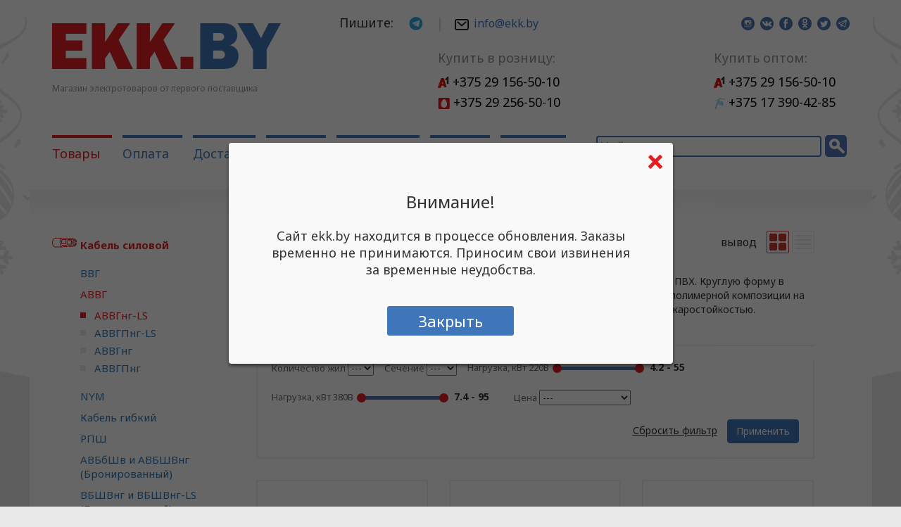

--- FILE ---
content_type: text/css
request_url: https://www.ekk.by/static/css/theme.css?1764621020.985211
body_size: 18453
content:
html {
  --scrollbarBG: #CFD8DC;
  --thumbBG: #90A4AE;
}

html {
  /* --scrollbarBG: #CFD8DC; */
  --scrollbarBG: transparent;
  /* --thumbBG: #90A4AE; */
  --thumbBG: #CFD8DC;
}

body::-webkit-scrollbar {
  width: 11px;
}

body {
  scrollbar-width: thin;
  scrollbar-color: var(--thumbBG) var(--scrollbarBG);
}

body::-webkit-scrollbar-track {
  background: var(--scrollbarBG);
}

body::-webkit-scrollbar-thumb {
  background-color: var(--thumbBG) ;
  /* border-radius: 6px; */
  border: 3px solid var(--scrollbarBG);
}

body {
    background: #E9E9E9 url(/static/images/bg-main-ny.png) no-repeat top center;
    /*min-height: 2000px;*/
    /* background-size: cover; */
    /* background-size: 100%; */
    min-width: 320px;
    font-family: 'Noto Sans', sans-serif;
    /* background: #5A8BC9; */
}

input::placeholder {
    font-family: 'Noto Sans', sans-serif;
}

* { }

img {
    max-width: 100%;
}

div {
    border: solid 0px #eee;
}
.warning, .required_symbol { color: #A94442; }

td { vertical-align: middle !important; }

/* Additional products on a cat item page */
h2.additional-offers {
    color: #E31E24;
}

.phone-link {
    display: none;
}

.carousel-inner > .item > img {}

.col-xs-6 {}
.col-xs-6,
.col-xs-3,
footer > .row > .col-sm-6,
footer > .row > .col-sm-4,
footer > .row > .col-sm-5, 
footer > .row > .col-sm-3,
footer > .row > .col-sm-2, 
footer > .row > .col-sm-12, 
.header > .row > .col-md-322, 
.header > .row > .col-md-622 
{
    float: none;
    display: inline-block;
    vertical-align: middle;
    margin-right: -4px;
  }
/*  Rating  */
    .rating {
        positon: relative;

    }
    .tooltip-rating-answer {
        position: absolute;
        background: #3F76BA;
        margin-top: -30px;
        border-radius: 3px;
        padding: 5px 10px;
        color: #fff;
        display: none;
        
    }
    .tooltip-rating-answer.bad {
        background: red;
    }
    .rating ul {
        list-style: none;
        padding: 0;
        margin: 0;
        display: inline-block;
        /* vertical-align: middle; */
        margin-right: 10px;
    }
    .rating li {
        display: inline-block;
        /* width: 18px;
        height: 5px;
        background: url(/static/images/bg-stars.png) no-repeat; */
        /* vertical-align: middle; */
        color: #D8D8D8;

    }

    .elem-page-catitem .rating li {
        cursor: hand;
        c\ursor: pointer;
    }

    .products .rating  {
        text-align: center;
        transform: translate(0, 10px);
        /* position: absolute; */
        /* bottom: 120px; */
        width: 100%;

    }

    .products .rating .rate {
        margin-right: 0;
    }

    .products .rating ul {
        display: block;
    }

    .products .rating li {
        width: auto !important;
    }

    .products .rating li.active {
        color: #EFB13D;
    }

    .elem-page-catitem .rating:not(:hover) li.active {
        color: #EFB13D;
        /* background-position: 0 -17px; */
    }

    .elem-page-catitem .rating li.hover {
        color: #EFB13D;
        /* background-position: 0 -34px; */

    }

    .rating li {
        display: inline-block;
        /* width: 18px;
        height: 17px;
        background: url(/static/images/bg-stars.png) no-repeat;
        vertical-align: middle; */

    }
    .rating .rate-this {
        display: inline-block;
        vertical-align: middle;
    }
    .rating .rate-this span {
        color: #999;
    }

.header > .row > div h2 { margin: 10px 10px 10px 0; height: 40px; }
.header > .row > div h3 { margin: 15px 0 0 0; height: 40px; }
.header > .row  h4 { margin: 0; padding: 0; }

footer > div > div p { padding: 5px 0 5px 0; }

#naasdfvbar { background: #0070BB; border-radius: 5px; border: solid 3px #fff;}
#navbar a { color:#fff;}
#navbar li.active a { color: #333;}
#navbar li.active a { background: #FFF323;}
.navbar > .container-fluid { background: #0070BB; border-radius: 5px; border: solid 3px #fff;}
.navbar-header > .collapsed { background: #0070BB; border-radius: 5px; border: solid 2px #fff;}
.navbar > .container-fluid > .container h4 { color: #fff; }
.navbar-header > .collapsed > .icon-bar { background: #fff !important; }

.top5 { margin-top:5px; }
.top10 { margin-top:10px; }
.top15 { margin-top:15px; }
.top20 { margin-top:30px; }

.bottom5 { margin-bottom:5px; }
.bottom10 { margin-bottom:10px; }
.bottom15 { margin-bottom:15px; }
.bottom20 { margin-bottom:30px; }

.page-catsect > div {height: 300px}
.page-catsect > div > div:first-child { height: 130px; }

/* Header*/
header { margin-top: 20px; position: relative; }

@media(max-width: 1200px) {
    header { margin-top: 0px; }
}

header > div {
/*     margin-bottom: 30px; */
}

header > div.first {
    margin-bottom: 30px;
    /* overflow: hidden; */
    position: relative;
    display: flex;
    justify-content: space-between;
}

header > div.second:after {
    content: "";
    display: inline-block;
    width: 100%;
    font-size: 0;
}

/* First part of header */
header > div.first {  }

header > div.first > div {
    float: left;
    /* margin-top: 35px; */
}

header > div.first > div.logo {
    min-width: 350px ;
    margin-top: 0;
    transform: translate(0, -50px);
}

header > div.first > div.logo img {
    max-width: 100%;
}

header > div.first > div.logo > div.slogan {
    color: #999;
    margin-top: 5px;
    font: normal 12px 'Noto Sans', sans-serif;

}

header > div.first > div.phones {
    padding: 0 0 0 0px;
    margin: 00 0 0;
    /* min-width: 200px; */
    font: normal 18px 'Noto Sans', sans-serif;
}

header > div.first > div.phones {
    /* width: 260px; */
    margin-right: 72px;
    /* position: relative; */
}
header > div.first > div.phones a {
    color: #000;
}
header > div.first > div.phones > span {color: #4076BC;margin-bottom: 8px; display: inline-block;font: italic 17px 'Noto Sans', sans-serif;}
header > div.first > div.phones:nth-child(3) > span { color: #E31E21; white-space: nowrap }
header > div.first > div.phones:nth-child(3) > span:last-child { font: bold 15px 'Noto Sans', sans-serif; color: #E31E21; white-space: nowrap; }
header > div.first > div.phones > ul { padding-left: 0px; position: relative; }
header > div.first > div.phones > ul:before {
    content: "";
    width: 24px;
    height: 24px;
    background: url(/static/images/bg-phones.png) no-repeat;
    display: block;
    position: absolute;
    margin-left: -30px;
}
header > div.first > div.phones > ul > li { list-style: none; margin-bottom: 2px; }
.container {
    max-width: 1163px;
}
header > div.first > div:nth-child(5) { min-width: 154px; font: normal 16px 'Noto Sans', sans-serif;  float: right; padding-left: 30px; position: relative;}
header > div.first > div:nth-child(5) svg { position: absolute; left: 0 }
header > div.first > div:nth-child(5) h4 { padding: 0; margin: 0; }

/* Header Social icons */
/* header div.social-section {
    padding-top: 6px;
    width: 284px;
    position: absolute;
    top: 0px;
    right: 0;
    margin-top: -30px !important;
    margin-right: 12px;
    text-align: right;
}
header div.social-section > div.title {
    margin-bottom: 6px;
    margin-right: 5px;
    display: inline-block;
    vertical-align: middle;
    color: #999;
    font: normal 14px 'Noto Sans', sans-serif;
}
header ul.social {
    display: inline-block;
    vertical-align: middle;
}
header ul.social > li.social_icon { margin-right: 6px;}
header ul.social > li.social_icon > a {
    width: 24px;
    height: 24px;
    background-size: 100%;
}
header ul.social > li.social_icon > a:hover {
 background-position: 0 -24px;
} */


/* Not show order */
.shopcart, .block__shopcart__modal__wrapper, .block__shopcart_add__container, .teaser-catitem-order .form-inline, .head__mobile__shopcart {display:none !important;}


ul.social > li.social_icon > a:hover svg path {
    fill: #CA3630;
}

/* Second part of header */
header > div:last-child {
    /* margin-bottom: 22px; */
}
header > div:last-child > div:first-child {
    margin-right: 270px;
}
header > div:last-child > div:last-child {
    width: 265px;
    float: right;
}
header > div:last-child > div:last-child input[type=text]{
    border: solid 2px #3F76BA;
    width: 230px;
    margin-right: 5px;
    border-radius: 4px;
}
header > div:last-child > div:last-child input[type=submit]{
    width: 23px;
    height: 23px;
    border: none;
    background: url(/static/images/icon-search.png) no-repeat;
    vertical-align: middle;
}

header ul.primary-menu > li > a {
    padding: 0;
    font: normal 18px 'Noto Sans', sans-serif;
    color: #3F76B9;
}
header ul.primary-menu > li > a:hover {
    background: none;
    color: #E31E24;
}

header ul.primary-menu > li {
    border-top: solid 4px #3F76BA;
}

header ul.primary-menu > li.active {
    border-color: #E31E24;
}

header ul.primary-menu > li.active a {
    color: #E31E24;
}

header ul.primary-menu > li {
    margin-right: 15px;
    padding: 10px 5px 10px 0;
    min-width: 85px;
}
/* Banner section */

main > div.banners {
    margin-bottom: 1px;
}

main > div.banners > div:first-child {
    width: 712px;
    height: 376px;
    float: left;
    overflow: hidden;
    position: relative;
}

main > div.banners > div:first-child div.title {
    font: normal 32px 'Noto Sans', sans-serif;
    text-transform: uppercase;
    color: #fff;
    margin: 0 0 40px 0;
}

main > div.banners > div:last-child {
    margin-left: 713px;
}

main > div.banners > div:last-child > div {
    height: 188px;
    position: relative;
    overflow: hidden;
}

main > div.banners > div:first-child > img, 
main > div.banners > div:last-child > div > img {
    transition: all 2s;
    width: 100%;
    margin: 0;
}

main > div.banners > div:last-child > div:first-child {
    margin-bottom: 1px;
}

main > div.banners > div:last-child > div:last-child {
    height: 187px;
}

main > div.banners div.article {
    position: absolute;
    width: 70%;
    left: 30px;
    top: 30px;
}
main > div.banners > div:first-child:hover > img,
main > div.banners > div:last-child > div:hover > img {
    transition: all 2s;
    width: 120%;
    margin: -5% 0 0 -10%;
    max-width: 120%;
}
main > div.banners > div:last-child > div > div.article > div.title {
    font: normal 22px 'Noto Sans', sans-serif;
    text-transform: uppercase;
    color: #fff;
    margin: 0 0 30px 0
}

main > div.banners  a {
    cursor: hand;
    c\ursor: pointer;
    font: normal 16px 'Noto Sans', sans-serif;
    border: solid 1px #FEFEFE;
    padding: 5px 60px 5px 20px ;
    background: url(/static/images/bg-transparent.png);
    color: #fff;
    position: relative;
    text-decoration: none;
}

main > div.banners  a:hover {
    background: url(/static/images/bg-transparent-active.png);
}

main > div.banners  a:after {
    content: "";
    background: url(/static/images/icon-arrow.png) no-repeat;
    width: 30px;
    height: 15px;
    display: block;
    position: absolute;
    top: 7px;
    right: 20px;
}

main > div.banners > div:first-child > div.article {
    position: absolute;
    width: 70%;
    right: 50px;
    top: 30px;
    left: auto;
    text-align: right;
}

/* Categories on main section */
div.categories {
    position: relative;
    min-height: 440px;
}

div.categories > ul {
    padding: 0;
    margin: 0;
}

div.categories > ul > li {
    float: left;
    width: 20%;
    height: 296px;
    overflow: hidden;
    margin: 0 0px 0 0;
    border-right: solid 1px #fff;
    border-bottom: solid 1px #fff;
    padding: 0;
    background: #3F76BA;
    box-shadow: 0 2px 5px -3px #666;
}

div.categories > ul > li:nth-child(5),
div.categories > ul > li:nth-child(10),
div.categories > ul > li:nth-child(15)
{
    margin: 0;
    border-right: none;
    width: 20%;
}
div.categories > ul > li:nth-last-child(1),
div.categories > ul > li:nth-last-child(2),
div.categories > ul > li:nth-last-child(3),
div.categories > ul > li:nth-last-child(4),
div.categories > ul > li:nth-last-child(5) {
    border-bottom: none;
}
div.categories > ul > li:last-child {
    background: #E31E24;
}

div.categories > ul > li:hover:last-child {
    background: #3F76BA;
}

div.categories > ul > li:hover {
    background: #E31E24;
    transition: all 1s  ease-out;
}

div.categories > ul > li > a {
    color: #fff;
    text-decoration: none;
}

div.categories > ul > li > a > div:first-child {
    width: 100%;
    display: inline-block;
    vertical-align: middle;
    text-align: center;
    margin-top: 10px;
    height: 130px;
}

div.categories > ul > li > a > div:first-child * {
    display: inline-block;
    vertical-align: middle;
}

div.categories > ul > li > a > div:first-child span {
    height: 130px;
}

div.categories > ul > li > a > div svg,
div.categories > ul > li > a > div img {
    padding: 5px;
    position: relative;
    z-index: 1;
    max-width: 100%;
    max-height: 100%;
}

div.categories > ul > li > a > div img.shadow {
    display: none;
    z-index: 0;
    margin: 0;
}
div.categories > ul > li > a div.title {
    min-height: 50px;
    font-size: 17px;
    text-align: center;
    margin-top: 0;
    padding: 0 35px 0;
    line-height: 1;
}
div.categories > ul > li > a p {
    font-size: 13px;
    opacity: 0.4;
    padding: 0 20px 0 35px;
    line-height: 1.4;
}

div.categories > ul > li:hover > a > div img, div.categories > ul > li:hover > a > div svg {
    display: none;
}

div.categories > ul > li:hover > a > div img.shadow {
    display: inline-block;
    /*position: absolute;*/
}

div.categories > ul > li:hover > a > div img {
    background: transparent no-repeat center center;
    padding: 5px;
}

div.categories.inner_categories {
    position: relative;
    max-width: 1197px !important;
    padding: 0;
    width: auto;
    background: linear-gradient(#F3F3F3, #fff 40px);
    border-top: solid 1px #f2f2f2;
}
div.categories.inner_categories:before {
    content: "";
    border-top: solid 1px #F8F8F8;
    width: 100%;
}

div.categories.inner_categories > div.container {
    margin: 15px auto;
    max-width: 1100px;
    padding: 0 15px;
}
div.categories.inner_categories > div.container h3 {
    margin: 50px 0 20px;
}
div.categories.inner_categories .breadcrumb {
    padding: 0;
}
div.categories.inner_categories > ul {
    position: static;
    max-width: 1140px;
    margin: 0 auto 0px;
    overflow: hidden;
    text-align: justify;
}
div.categories.inner_categories > ul:after {
    content: "";
    width: 100%;
    display: inline-block;
}
div.categories.inner_categories > ul > li {
    background: none !important;
    border: none;
    box-shadow: none;
    /* width: 243px; */
    /* float: none; */
    display: block;

    
}
div.categories.inner_categories li:hover {
    background: none !important;
}

div.categories.inner_categories > ul > li:hover > a > div img {
    /*display: block;*/
}
div.categories.inner_categories > ul > li:hover > a {
    text-decoration: none;
}
div.categories.inner_categories li  div.title {
    color: #4076BC;
    font: normal 18px 'Noto Sans', sans-serif;
    margin-bottom: 20px;
}

div.categories.inner_categories li:hover  div.title {
    color: #E31E24;
}

div.categories.inner_categories > ul > li:hover h1 {
    color: #E31E24;
}

div.categories.inner_categories li p {
    color: #999;
    text-align: left;
    opacity: 1;
    font: normal 14px 'Noto Sans', sans-serif;
}
div.categories.inner_categories > ul > li > a > div img.shadow {
    display: none;
    z-index: 0;
    margin: 0;
}
div.categories.inner_categories  > ul > li > a > div {
    text-align: center;
}

div.categories.inner_categories  > ul > li > a > div svg {
    color: #4076BC;
}

div.categories.inner_categories  > ul > li:hover > a > div img,
div.categories.inner_categories  > ul > li:hover > a > div svg {
    display: none;
}
div.categories.inner_categories > ul > li:hover > a > div img.shadow {
    display: inline-block;
    /*position: absolute;*/
}
div.categories.inner_categories > ul > li > a > div:first-child span {
	height: 130px;
}
div.categories.inner_categories > ul > li > a > div:first-child * {
	display: inline-block;
	vertical-align: middle;
}

/* div.categories.inner_categories>ul>li>a>div:first-child * { */
div.content-wrap {
    background: #fff;
    overflow: hidden;
    max-width: 1200px;
    margin: 0 auto 0;
    padding: 50px 0 20px 0;
}

div.product-marging {
    padding: 10px 20px !Important;
    /* max-width: 230px; */
    background: linear-gradient(#FBFBFB, #F2F2F2);
    margin-bottom: 1px;
    font: normal 15px 'Noto Sans', sans-serif !important;
}
.product-params-info {
    width: 205px;

}

/* Things on main */
.things-on-main > div {
    float: left;
    width: 33%;
}

.things-on-main > div.first {
    padding-right: 60px;
}

.categories > ul {
    /* position: absolute; */
}
.content-wrap div.title {
    margin-top: 0;
	margin-bottom: 30px;
	font: normal 24px 'Noto Sans', sans-serif;
}
.content-wrap h1 {
    margin-top: 0;
    margin-bottom: 30px;
    font: normal 24px 'Noto Sans', sans-serif;
}

/* News on main */
.things-on-main > div {
    padding: 0 30px;
}
.news-on-main > ul {
    margin: 0;
    padding: 0;
}

.things-on-main > ul {

}

.news > ul > li {
    list-style: none;
    margin: 0;
    padding: 0 0 35px 0;
    overflow: hidden;

    
}
.news-on-main > ul > li {
    /*padding*/
}

.news > ul > li a {
    color: #333;
    text-decoration: none;
}
.news > ul > li a:hover {
    color: #000;
    /*transition: all 1s;*/
}


.news > ul > li span.date, p.date {
    font-size: 12px;
    color: #E31E24;
}

.news > ul > li a.image {
    float: left;
    margin: 0 25px 5px 0;
}

.news-on-main .readmore {
    border: solid 1px #4178BB;
	display: inline-block;
	border-radius: 3px;
	padding: 5px 10px;
	font: normal 14px 'Noto Sans', sans-serif;
	margin-left: 16px;
	color: white;
	background: #3F76BA;
	float: right;
	margin-right: 10px;
}
.news-on-main .readmore:hover {
    background-color: red;
	border-color: red;
	color: white;
	text-decoration: none;
}

.prefer-on-main {
    padding-left: 84px !important;

}

.prefer-on-main ul {
    padding: 5px 0 0 0;
    margin: 0;
}

.prefer-on-main ul li {
    list-style: none;
    /* padding: 0 0 0 70px; */
    margin: 0 10px 40px 0;
    min-height: 50px;
    display: flex;
    align-items: center;
}

.prefer-on-main ul li svg {
    margin-right: 30px;
    flex-shrink: 0;
}

.prefer-on-main ul li a {
    color: #5176B5;
    text-decoration: underline;
    font-size: 15px;
}

li.fast-delivery {
    /* background: url(/static/images/icon-car.png) no-repeat 10px 10px; */
}

li.availability {
    /* background: url(/static/images/icon-bill.png) no-repeat 10px 10px; */
}

li.people {
    /* background: url(/static/images/icon-people.png) no-repeat 10px 10px; */
}

/* Content inner */
div.content-inner-wrap {
    max-width: 1197px;
    margin: auto;
    min-height: 500px;
    position: relative;
}

div.content-inner-wrap div.title {
    font: normal 28px 'Noto Sans', sans-serif;
    text-align: center;
    margin-bottom: 30px;
}

div.content-inner-wrap .hot-porpose div.title {
    font: normal 28px 'Noto Sans', sans-serif;
}

.all-hot-porpose {
    text-align: center;
}

.hot-porpose {
    text-align: center;
}

.hot-porpose > ul {

}

ul.products {
    overflow: hidden;
    padding: 0;
    margin: 0 -15px;
}

ul.products > li {
    float: left;
    width: 25%;
    height: 435px;
    padding: 0;
}

.teaser-catitem-wrapper {
    height: 100%;
    margin-left: 15px;
    margin-right: 15px;
}


ul.products {
/*     margin: 0 auto 40px; */
    /*width: 1072px;*/
}

.hotsales ul.products {
/*     margin: 0 auto 40px; */
/*     max-width: 1072px; */
}
.hotsales ul.products li {
    width: 25%;
}
ul.products > li  {
/*     margin-right: 20px; */
    width: 33.3%;
    margin-bottom: 20px;
    list-style: none;
}

ul.products > li .teaser-catitem-wrapper  {
    position: relative;
}


ul.products > li .teaser-catitem-wrapper {
/*     margin-right: 32px; */
    margin-bottom: 20px;
    list-style: none;
    border: solid 2px #F0F0F0;
    position: relative;
}

ul.products > li:last-child {
    margin-right: 0 !important;
}

ul.products > li .teaser-catitem-wrapper > a {
    text-align: center;
    font: bold 12px 'Noto Sans', sans-serif;
    display: block;
    text-decoration: underline;
    margin-bottom: 10px;
    max-height: 48px;
    overflow: hidden;
}
ul.products > li .teaser-catitem-wrapper > p {
    color: #333;
    font: normal 12px 'Noto Sans', sans-serif;
    margin: 0 10px 0 20px;
    max-height: 60px;
    overflow: hidden;
}

.content-inner-wrap > div:first-child {
    display: block;
    min-height: 36px;
    background: url(/static/images/bg-inner-content.png) repeat-x top;
    padding: 10px 10px 20px 300px;
}

.content-inner-wrap h1 {
    margin-top: 0;
    font: normal 23px 'Noto Sans', sans-serif;
    margin-bottom: 30px;
}

/* Social links over the content title */
div.social > span {
    font: normal 14px 'Noto Sans', sans-serif;
    color: #666;
    display: inline-block;
    vertical-align: middle;
}

ul.social {
    position: relative;
    margin: 0;
    padding: 0;
    display: inline-block;
    vertical-align: middle;
}

ul.social li {
    display: inline-block;
    vertical-align: middle;
}

li.social_icon > a {
    width: 38px;
    height: 38px;
    display: inline-block;
}

li.social_icon.in > a {
    background: url(/static/images/icons-social-in.png) no-repeat;
}
li.social_icon.vk > a {
    background: url(/static/images/icons-social-vk.png) no-repeat;
}
li.social_icon.ok > a {
    background: url(/static/images/icons-social-ok.png) no-repeat;
}
li.social_icon.fb > a {
    background: url(/static/images/icons-social-fb.png) no-repeat;
}
li.social_icon.tw > a {
    background: url(/static/images/icons-social-tw.png) no-repeat;
}
li.social_icon.gp > a {
    background: url(/static/images/icons-social-gp.png) no-repeat;
}
li.social_icon.lj > a {
    background: url(/static/images/icons-social-lj.png) no-repeat;
}
li.social_icon.mm > a {
    background: url(/static/images/icons-social-mm.png) no-repeat;
}
li.social_icon.te > a {
    background: url(/static/images/icons-social-te.png) no-repeat;
}

li.social_icon.pt > a {
    background: url(/static/images/icons-social-pinterest.png) no-repeat;
}

li.social_icon > a:hover {
    background-position: 0 -24px;
	height:24px;
}
div.view ul li.social_icon > a:hover { 
    background-position: 0 -24px;
}

div.view ul li.social_icon {
	margin: 0 0 0 5px;	
}
div.view ul li.social_icon a { 
    width:24px; height:24px;
}




/* End */

.content-inner-wrap h2 {
    margin-top: 0;
    font: normal 20px 'Noto Sans', sans-serif;
}

.content-inner-wrap h3 {
    margin-top: 0;
    font: normal 18px 'Noto Sans', sans-serif;
}

.content-inner-wrap p {
    margin-bottom: 20px;
}

.breadcrumb {
    margin-bottom: 0px !important;
    background: none;
    padding: 8px 15px 0 6px;
}
.breadcrumb a {
    color: #333;
    font: normal 12px 'Noto Sans', sans-serif;
}
.breadcrumb li.active a {
    color: #E31E24;

}


.content-inner-wrap {
    /*background: url(/static/images/bg-inner-content.png) repeat-x top;*/
    /*box-shadow: inset 0 5px 15px -10px #999;*/
    background: #fff url(/static/images/content-bg.png) no-repeat bottom center;

    padding-top: 10px;
    padding-bottom: 60px;
}

main {
    margin-bottom: 40px;
}
.all-hot-porpose > a {
    font: normal 18px 'Noto Sans', sans-serif;
    text-transform: uppercase;
    /* background: url(/static/images/bottom-arrow.png) no-repeat bottom center; */
    /* background: url(/static/images/svg/ico-bottom-arrow.svg) no-repeat bottom center; */
    /* padding-bottom: 25px; */
    text-decoration: underline;
    display: inline-block;    
}

.content-inner-wrap > div:last-child {
}

.content-inner-wrap > div.hotsales > h1 {
    margin-top: 0;
}

.content-inner-wrap > div.hotsales > h1 {
    margin-bottom: 35px;
    text-align: center;
    font: normal 28px 'Noto Sans', sans-serif;
}

.teaser-catitem-wrapper form {
    display: flex;
    align-items: center;
    width: 100%;
    /* justify-content: space-between; */
}

.products > li .teaser-catitem-wrapper > div:first-child {
    /* overflow: hidden; */
    position: relative;
    width: 100%;
    height: 146px;
    display: inline-block;
    text-align: center;
}

.products > li .teaser-catitem-wrapper > div:last-child {
    position: absolute;
    bottom: 15px;
    width: 100%;
    /* height: 42px; */
    left: 0;
    padding: 0 17px;
}

.products > li .teaser-catitem-wrapper > div:last-child > div:first-child {
/*     float: left; */
/*     width: 110px; */
}
.products > li .teaser-catitem-wrapper > div:last-child > div:first-child:after {
    content: ""; display: block;  height: 3px; background: url(/static/images/catitem-price-underline.png) no-repeat center; margin: 10px 0; 
/*     border: solid 1px red; */
    background-size: 100%;
}

.products > li .teaser-catitem-wrapper > div:last-child > div.price {
    color: #E31E24;
    font: bold 16px 'Noto Sans', sans-serif;
}
.products > li .teaser-catitem-wrapper > div:last-child > div.price .offer-rest {
    color: #999;
    font: normal 12px 'Noto Sans', sans-serif;
    padding: 0;
    font-size: 12px;
}

.products > li .teaser-catitem-wrapper > div:last-child > div.price .offer-rest span {
    color: #333;
    font-size: 12px;
}
.products > li .teaser-catitem-wrapper > div:last-child > div.price span {
    color: #666;
    font: normal 14px 'Noto Sans', sans-serif;
    display: inline-block;
    margin-left: 5px;
}

.products > li .teaser-catitem-wrapper > div:last-child > div.price > div.price_old {
    color: #999999;
    font-size: 13px;
    text-decoration: line-through !important;
    font-weight: normal;
}
.products > li .teaser-catitem-wrapper > div:last-child > div.price > div.price_old b {
    font-size: 14px;
    font-weight: bold;
}

.products > li .teaser-catitem-wrapper > div:last-child > div:last-child {
/*     float: right; *//* width: 82px; */
    padding: 5px 0 0 0;}

.shopcart-add input[type=text], .shopcart-add input[type=number],
.products > li .teaser-catitem-wrapper > div:last-child > div:last-child input[type=text], .products > li .teaser-catitem-wrapper > div:last-child > div:last-child input[type=number] {
    width: 65px;
    padding: 0;
    font: normal 14px 'Noto Sans', sans-serif;
    margin-right: 3px;
    padding: 5px 10px;
    border-radius: 3px;
    border: solid 1px #ccc;
}

.shopcart-add button[type=submit],
.products > li .teaser-catitem-wrapper > div:last-child > div:last-child button[type=submit] {
    border: none;
    width: auto;
/*     height: 22px; */
    border: solid 1px #4178BB;
    display: inline-block;
    border-radius: 3px;
    padding: 5px 7px 5px 8px;
    font: normal 13px 'Noto Sans', sans-serif;
    margin-left: auto;
    /* background: #3F76BA url(/static/images/icon-cart-white.png) no-repeat 5px center; */
    background-color: #3F76BA;
    color: white;
}

.shopcart-add button[type=submit] svg,
.products > li .teaser-catitem-wrapper > div:last-child > div:last-child button[type=submit] svg {
    width: 16px;
}


.shopcart-add button[type=submit].in_cart,
.products > li .teaser-catitem-wrapper > div:last-child > div:last-child button[type=submit].in_cart {
    /* background: url(/static/images/icon-cart-blue-small.png) no-repeat 5px center;; */
    color: #4178BB;
    background-color: #fff;
}

.shopcart-add button[type=submit]:hover,
.products > li .teaser-catitem-wrapper > div:last-child > div:last-child button[type=submit]:hover {
    background-color: red;
    border-color: red;
    color: white;
    /* background-image: url(/static/images/icon-cart-white.png); */
}

.products .shopcart-table-add-button {
border: none;
    width: auto;
    /* height: 22px; */
    border: solid 1px #4178BB;
    display: inline-block;
    border-radius: 3px;
    padding: 5px 10px;
    font: normal 13px 'Noto Sans', sans-serif;
    margin-left: 16px;
    /* background: #3F76BA url(/static/images/icon-cart-white.png) no-repeat 5px center; */
    background-color: #3F76BA;
    color: white;
}

.products .shopcart-table-add-button.in_cart {
    color: #4178BB;
    background: none;
}

.products .shopcart-table-add-button svg {
    margin-right: 5px;
}

.products .shopcart-table-add-button:hover {
    color: #fff;
    background: red;
    border-color: red;
}


@media (min-width: 767px) and (max-width: 991px) {
    .products .shopcart-table-add-button span {
        display: none;
    }
}

@media (max-width: 500px) {
    .products .shopcart-table-add-button span {
        display: none;
    }
}

.products > li .teaser-catitem-wrapper > div > a > img,
.products > li .teaser-catitem-wrapper > div > span,
.products > li .teaser-catitem-wrapper > div > a {
    vertical-align: middle;
    text-align: center;
    display: inline-block;
    padding: 0;
    margin: 0;
}

.products > li .teaser-catitem-wrapper > div > span {
    height: 140px;
}

.products > li .teaser-catitem-wrapper > div > svg,
.products > li .teaser-catitem-wrapper > div > img {
    position: absolute;
    left: 0;
    top: 0;
    /* margin-top: -10px; */
    /* margin-left: -10px; */
}
ul.files-in-cart {
    margin: 0 0 20px;
    padding: 0;
}
ul.files-in-cart > li {
    list-style: none;
    margin: 0;
    padding: 0;

}

.file-pdf:before {
    content: "";
    display: inline-block;
    width: 44px;
    height: 46px;
    background: url(/static/images/icon-pdf.png) no-repeat;
    vertical-align: middle;
    margin-right: 5px;
}
.shopcart-add { font: normal 17px 'Noto Sans', sans-serif; }
.shopcart-add input[type=text], .price-shopcart input[type=number] {
    /* width: 105px !important; */
    font: normal 17px 'Noto Sans', sans-serif;
}
.shopcart-add button[type=submit] {
    font: normal 17px 'Noto Sans', sans-serif;
    /* background: #3F76BA url(/static/images/icon-basket-white.png) no-repeat 5px center; */
    /* padding: 5px 10px 5px 35px; */
}
.shopcart-add button[type=submit].in_cart {
    /* background: url(/static/images/icon-basket-blue.png) no-repeat 5px center; */
    /* padding-left: 35px;  */
}
.shopcart-add button[type=submit]:hover {
    /* background: red url(/static/images/icon-basket-white.png) no-repeat 5px center; */
    color: white;
}
.shopcart-add button[type=submit],
.shopcart-add button[type=submit].in_cart,
.shopcart-add button[type=submit]:hover {
    vertical-align: middle;
    margin-top: 0;
    line-height: 1.4;

}

.shopcart-add button[type=submit] svg,
.shopcart-add button[type=submit].in_cart svg,
.shopcart-add button[type=submit]:hover svg {
    width: 24px;
    vertical-align: middle;
}

.inner-shopcart-add > div.price { padding-bottom: 10px !important; }
.inner-shopcart-add > div.price:after { content: ""; display: block;  height: 3px; background: url(/static/images/catitem-price-underline.png) no-repeat; margin: 10px 0; }

.solutions-children ul {
    list-style: none;
    padding: 0;
}
.solutions-children ul {
    margin-right: -50px;
}
.solutions-children ul > li {
    margin-bottom: 10px;
    margin-right: 40px;
    float: left;
    min-height: 120px;
    width: 241px;
    vertical-align: middle;

}

.solutions-children ul > li:after {
    content: "";
    display: inline-block;
    vertical-align: middle;
}

.solutions-children ul > li > a {font-size: 17px;text-decoration: underline;padding-left: 84px;position: relative;display: block;font-family: 'Noto Sans', sans-serif;}
.solutions-children ul > li > a > img { text-decoration: none; margin-right: 20px; position: absolute; left: 0; }

.bottom-buttons label {
    display: block;
    text-align: right;
}

/* Footer */
footer {
    max-width: 1102px !important;
    padding-bottom: 20px;
    background: #E9E9E9;
}

footer > div {
    width: 29%;
    float: left;
}
footer > div.phones { width: 33%; }
footer > div.phones a {
    color: #000;
    font-size: 15px;
}
footer > div.phones a, svg {
    vertical-align: middle;
}

footer > div.phones .block__phones__item {
    margin-bottom: 10px;
}

/* Social icons */
footer > div.social-section { padding-top: 6px; width: 10%;}
footer > div.social-section > div.title {
    margin-bottom: 10px;
}
footer > div.social-section > ul.social > li.social_icon { margin: 0 8px 8px 0;}
footer > div.social-section > ul.social > li.social_icon > a {
 width: 24px;
 height: 24px;
 background-size: 100%;
}
footer > div.social-section > ul.social > li.social_icon > a:hover {
 background-position: 0 -24px;
}

footer > div.right {width: 200px;}
footer > div.phones ul {
    margin: auto;
}

footer > div.right {/*     text-align: right; */ display: inline-block;/* border: solid 1px red; */ float: right; position: relative; font: normal 13px 'Noto Sans', sans-serif;padding: 5px 0px 50px 0px;/* background: url(/static/images/logo-raschet.gif) no-repeat 6px 0; *//* border: solid */
    padding-left: 30px;
}

footer > div.right > div,
footer > div.right div.complain,
footer > div.right div.suggest {
    margin-bottom: 15px;
    position: relative;
}

footer > div.right div.complain > a:before,  footer > div.right div.suggest > a:before {
    content: "";
    display: inline-block;
    width: 14px;
    height: 14px;
    vertical-align: middle;
    margin-right: 5px;
    position: absolute;
    left: 0;
    transform: translate(-27px, 3px);
}

footer > div.right div.complain > a,
footer > div.right div.suggest > a {
    text-decoration: underline;
    color: #000;
    font: normal 14px 'Noto Sans', sans-serif;
}
footer > div.right div.complain > a::before {
    background: url(/static/images/svg/complain.svg) no-repeat 2px 0;
    /* transform: translate(0, 3px); */
}
footer > div.right div.suggest > a::before {
    background: url(/static/images/svg/suggest.svg) no-repeat;
    width: 16px;
    height: 17px;
    /* transform: translate(0, 3px); */
}

footer > div.right div.developer { margin-top: 20px; }
footer > div.right div.developer > a:before { display: none; }
footer > div.right div.developer > a img {
    position: absolute; 
    margin: -12px 0 0 0;
}

footer > div.about {
    color: #333;
    padding-top: 5px;
    line-height: 1.1;
    margin-right: 50px;
}

div.about p.dop {
    font:11px/1.0 'Noto Sans', sans-serif !important;
    padding-top:7px;
}


footer > div.about > p > a, footer > div.about > p.dop {
    color: #999;
}

footer > div.about > p > a {
    text-decoration: underline;
}

footer > div.phones ul {
    font: normal 14px 'Noto Sans', sans-serif;
    background: url(/static/images/bg-phones.png) no-repeat 6px 0;
    margin: auto;
    width: 185px;
    padding: 0 0 0 40px;
}

footer > div.phones ul > li {
    list-style: none;
    margin: 8px 0;
}
footer > div.pay-systems { width: 100%; clear: left; }
footer > div.pay-systems > ul { text-align: center; margin: 0; padding: 0; display: flex; justify-content: center; align-items: center; flex-wrap: wrap; }
footer > div.pay-systems > ul > li {
    list-style: none;
    padding: 0;
    margin: 0 20px 20px;
    display: inline-block;
}
.map-pin {
    /* background: url(/static/images/icon-pin.png) no-repeat left center; */
    /* padding-left: 15px; */
}

.view-list, .view-table {
    width: 32px;
    height: 32px;
    display: inline-block;
    cursor: hand;
    c\ursor: pointer;
}

.view-table {
    /* background: url(/static/images/icon-table.png) no-repeat; */
}

.view-list {
    /* background: url(/static/images/icon-list.png) no-repeat; */

}

.view-table:hover, .view-table.active svg path {
    /* background: url(/static/images/icon-table-active.png) no-repeat; */
    fill: #CA3630;
}

.view-list:hover, .view-list.active  svg path {
    /* background: url(/static/images/icon-list-active.png) no-repeat; */
    fill: #CA3630;
}

.inner-title .view { 
    vertical-align: middle;
}

.inner-title .view span { 
    padding-right: 10px;
}

.inner-title .view * {
    vertical-align: middle;
    font: normal 16px 'Noto Sans', sans-serif;
}

.inner-title .view .social span{
    margin-bottom: 2px;
    position: relative;
}
.inner-title {
    overflow: hidden;
}

.inner-title > h1 {
    float: left;
}

.inner-title > div {
    float: right;
}


.inner-title > div > a {

}

.inner-title > div > a {

}

/* Inner pages */
.content-inner > div:first-child {
    padding-top: 0px;
    /*position: absolute;*/
    overflow: hidden;
    width: 270px;
    float: left;
}

.content-inner > div:nth-child(2) {
    overflow: hidden;
    margin-left: 290px;
    /*min-height: 770px;*/
}

.content-inner > div:first-child {
    
}

ul.catalog-navigation-block {
    padding: 0;
    width: 240px;
    margin-bottom: 40px;
}

ul.catalog-navigation-block li {
    list-style: none;
    margin-bottom: 10px;
}

ul.catalog-navigation-block > li {
    padding: 10px 0 10px 40px;
    margin: 0;
}
ul.catalog-navigation-block li > ul {
    display: none;
}
ul.catalog-navigation-block li.active > ul {
    display: block;
}

ul.catalog-navigation-block > li:last-child {
    border: none;
}

ul.catalog-navigation-block > li > a {
    font: bold 15px 'Noto Sans', sans-serif;
}

ul.catalog-navigation-block ul  {
    padding: 0;
}

ul.catalog-navigation-block > li {
    position: relative;
}
ul.catalog-navigation-block > li > ul {
    margin: 20px 0;
}
ul.catalog-navigation-block > li > ul ul{
    margin: 10px 0 20px 0px;
}

ul.catalog-navigation-block > li > ul li > a {
    font: normal 15px 'Noto Sans', sans-serif;
}

ul.catalog-navigation-block > li > ul li > a.bold {
    font-weight: bold;
}

ul.catalog-navigation-block li.active > a {
    color: #E32127;
}
ul.catalog-navigation-block li.active > a  {
}

ul.catalog-navigation-block > li:nth-child(even) {
    margin: 0 0 0 37px;
    border-bottom: solid 1px #F4F4F4;
    padding: 0;
}
/* Third level */
ul.catalog-navigation-block > li > ul > li > ul {
    margin-left: 0;
}
ul.catalog-navigation-block > li > ul > li > ul > li {
    margin-bottom: 1px;
}
ul.catalog-navigation-block > li > ul > li > ul > li a {
    padding-left: 20px;
    position: relative;
}
ul.catalog-navigation-block > li > ul > li > ul > li a:before {
    content: "\2013";
    position: absolute;
    left: 0;
}
/* ------ */

.content-inner-wrap .content-inner > div:first-child {
    padding-bottom: 56px;
}

.content-inner-wrap .content-inner ul.products {
    margin-top: 20px
}

ul.catalog-navigation-block > li > a img,
ul.catalog-navigation-block > li > a svg {
    position: absolute;
    left: 0;
}

/* ul.catalog-navigation-block > li > a img:last-child {
    display: none;
}
ul.catalog-navigation-block > li > a img:first-child
{
    display: block;
}
ul.inner-catalog-navigation-block > li > a img:last-child {
    display: none;
} */

/* ul.catalog-navigation-block > li.active > a img:first-child,
ul.catalog-navigation-block > li > a:hover img:first-child
{
    display: none;
}

ul.catalog-navigation-block > li.active > a img:last-child,
ul.catalog-navigation-block > li > a:hover img:last-child {
    display: block;
}

ul.catalog-navigation-block > li.active > a img:last-child,
ul.catalog-navigation-block > li > a:hover img:last-child {
    display: block;
} */

.elem-pager {
    color: #999999;
    font: normal 18px 'Noto Sans', sans-serif;
    text-align: center;
}
.content-inner .elem-pager {
    /* margin-top: -40px; */
    margin-bottom: 20px;
}

.elem-pager > ul {
    display: inline-block;

}

.elem-pager > ul > li > a {
    border: none;
    background: none;    
}

.pager li > a, .pager li > span {
    padding: 5px;
}

.content-inner-wrap .content-inner > div:first-child > div.search {
}

.content-inner-wrap .content-inner > div:first-child > div.search input[type=text]{
    border: solid 1px #CCCCCC;
    width: 200px;
    margin-right: 5px;
    border-radius: 4px;
    vertical-align: middle;
}

.content-inner-wrap .content-inner > div:first-child > div.search input[type=submit]{
    width: 23px;
    height: 23px;
    border: none;
    background: url(/static/images/icon-search-inner.png) no-repeat 0 3px;
    vertical-align: middle;
}

div.images {
    /* float: left; */
    width: 350px;
}

div.images {
    /*border: solid 1px red;*/
}
div.images > div.image {
    /*width: 300px;*/
    height: 300px;
    padding: 10px;
    text-align: center;
    margin: auto;
}

div.images > div.image > a {
    display: inline-block;
    text-align: center;
}

div.images > ul {
    padding: 0;
    margin: 0;
}

div.images > ul > li {
    padding: 10px;
    margin: 0 10px 10px 0;
    float: left;
    list-style: none;
    border: solid 2px #F0F0F0;
}

div.images > ul > li.active {
    border: solid 2px #D3D3D3;
}

div.images > ul > li:hover {
    border: solid 2px #E31E24;
    cursor: hand;
    c\ursor: pointer;
}

div.images > ul > li img {
    max-height: 85px;
}

div.images > div.product-additional-info {
    border: solid 1px magenta;
}

.product-header {
    overflow: hidden;
    margin-bottom: 20px;
}

div.description {
    clear: left;
}

.product-main {
    margin-bottom: 100px;
}

div.back {
    width: 100px !important;
    margin: 10px auto !important;
    padding: 0 0 0 20px !important;
    background: url(/static/images/icon-arrow-left.png) no-repeat 0 3px;
    
}

div.back a {
    color: #999999 !important;
    font: normal 18px 'Noto Sans', sans-serif;
}

div.product-params-info > ul {
    padding: 20px;
    margin: 0;
    border: solid 1px #E9E9E9;
    /* display: inline-block; */
    position: relative;
    /* width: 230px; */
}

div.product-params-info > ul:before {
    position: absolute;
    left: 0;
    top: 50%;
    margin: -9px 0 0 -1px;
    display: block;
    content: "";
    width: 9px;
    height: 18px;
    background: url(/static/images/triangle.png) no-repeat;
}

div.product-params-info > ul > li {
    padding: 0;
    margin: 0 0 5px;
    list-style: none;
    font: normal 15px 'Noto Sans', sans-serif;
}

div.product-params-info > ul > li:last-child {
    margin-bottom: 0;
}

div.product-params-info > ul > li {

}

.price-shopcart {
    margin: 30px 0;
    font: normal 21px 'Noto Sans', sans-serif;
}

.price-shopcart > div.price > div.amount {
    font: bold 25px 'Noto Sans', sans-serif;
    color: #E31E24;
}

.price-shopcart > div.price > div.amount > span.currency {
    font: normal 18px 'Noto Sans', sans-serif;
    color: #666666;
}

.price-shopcart > div.price > div.old_price {
    color: #999;
    text-decoration: line-through !important;
}

.price-shopcart > div.price > div.amount > span.currency {
    font: normal 18px 'Noto Sans', sans-serif;
    color: #666666;
}

.product-header > div.product-additional-info {
    /* float: left; */
    /* width: 205px; */
}

div.product-additional-info .price-shopcart {
    padding: 30px;
    display: inline-block;
}
@media (max-width: 480px) {
    div.product-additional-info .price-shopcart {
        padding: 0;
    }
}

.price-shopcart input[type=text], .price-shopcart input[type=number] {
    width: 50px;
    text-align: center;
    margin-right: 10px;
}

.price-shopcart input[type=submit] {
    border: none;
    background: url(/static/images/icon-cart-blue-big.png) no-repeat;
    font: normal 18px 'Noto Sans', sans-serif;
    text-transform: lowercase;
    color: #3F76BA;
    padding: 5px 5px 5px 40px;

}

.block-shopcart p a {
    font-size: 13px;
}

.block-shopcart h4 a {
    font-size: 16px;
}

.block-shopcart p.price {
    font: bold 16px 'Noto Sans', sans-serif;
    color: #E31E24;
}

.block-shopcart p.price > span {
    color: #666666;
    font: normal 16px 'Noto Sans', sans-serif;
}
.in_cart {text-align: left; color: #999999; font: normal 16px 'Noto Sans', sans-serif; display: block; margin: 5px 0 0;}
.in_cart .price { color: #E31E24; }
div.images > div.image {
    position: relative;
}

div.images > div.image > img {
    position: absolute;
    left: 0;
    top: 0;
}

table.products {
    width: 100%;
}

table.products th.name {
    width: 100%;
}

table.products td.shopcart form {
    white-space: nowrap;
}

table.products th, table.products tr:nth-child(even) {
    background: #F6F6F6;
}

table.products th {
    font: normal 14px 'Noto Sans', sans-serif;
    position: relative;
}

table.products th.sort {
    padding-right: 30px;
}

table.products th.sort > div {
    display: inline-block;
    padding: 5px 40px 5px 5px;
    position: relative;
    color: #333;
    text-decoration: none;
}

table.products th.sort span.sort_acs, 
table.products th.sort span.sort_desc {
    position: absolute;
    display: block;
    /* width: 12px;
    height: 10px; */
    right: 5px;
}
table.products th.sort b {
    cursor: hand;
    c\ursor: pointer;
    font-weight: normal;
}
table.products th.sort span.sort_acs {
    top: 2px;
    transform: translate(0, -2px) scaleY(-1);
    /* background: url(/static/images/sort-asc.png) no-repeat; */
}

table.products th.sort span.sort_desc {
    bottom: 2px;
    transform: translate(0, 2px);
    /* background: url(/static/images/sort-desc.png) no-repeat; */
}

table.products th.sort span.sort_acs.active,
table.products th.sort span.sort_acs:hover {
    /* background: url(/static/images/sort-asc-active.png) no-repeat; */
    cursor: hand;
    c\ursor: pointer;
}

table.products th.sort span.sort_desc.active,
table.products th.sort span.sort_desc:hover {
    /* background: url(/static/images/sort-desc-active.png) no-repeat; */
    cursor: hand;
    c\ursor: pointer;
}

table.products th.sort span.sort_acs.active svg path,
table.products th.sort span.sort_acs:hover svg path,
table.products th.sort span.sort_desc.active svg path,
table.products th.sort span.sort_desc:hover svg path{
    fill: red;
}

table.products th ,
table.products td {
    padding: 5px;
}

table.products td {
    font: normal 16px 'Noto Sans', sans-serif;
    white-space: nowrap;
}

table.products td:first-child {
    white-space: normal;
}

table.products td a {
    text-decoration: underline;
}

table.products td:first-child span {
    color: #E31E24;
}

table.products td div.price {
    color: #E31E24;
}

table.products td div.price > span {
    color: #666666;
}

table.products th:last-child {
    width: 280px;
}

.products td input[type=text] {
    width: 28px;
    padding: 0;
    font: normal 14px 'Noto Sans', sans-serif;
    margin-right: 9px;
}

/* .products td input[type=submit] {
    border: none;
    background: url(/static/images/icon-cart-blue.png) no-repeat;
    width: 23px;
    height: 23px;
} */

div.filter-element {
    border: solid 2px #F2F2F2;
    border-width: 0 2px 2px 2px ;
    position: relative;
    color: #666666;
    /*height: 1px;*/
    padding: 0;
    overflow: hidden;
    display: block;
}
div.filter-element > form {
    margin: 20px;
}

div.filter-element.active {
/*    border: solid 1px #999999;
    height: auto;
*/}

.filter-toggle {
    position: relative;
    border-top: solid 2px #F2F2F2;
    margin-bottom: 30px;
}

#filter-toggle {
    position: absolute;
    margin: -10px 0 0 10px;
    background: #fff;
    padding: 0px 10px;
    color: #3F76B9;
    cursor: hand;
    c\ursor: pointer;
    top: 0;
}

#filter-toggle > span {
    border-bottom: dotted 1px #3F76B9;
}

#filter-toggle svg {
    margin-left: 10px;
}
/* #filter-toggle:after {
    content: "";
    background: #fff url(/static/images/filter-toggle-bg.png) no-repeat ;
    display: inline-block;
    width: 12px;
    height: 10px;
    margin-left: 10px;
} */

#filter-toggle.active svg {
    transform: scaleY(-1);
    /* background: #fff url(/static/images/filter-toggle-bg-active.png) no-repeat ; */
}

div.filter-element input[type=su] {
    position: absolute;
    margin: -35px 0 0 -10px;
    background: #fff;
    padding: 5px 10px;
}

div.filter-element div.right {
    text-align: right;
    padding: 0;
    clear: left;
}

div.filter-element ul {
    padding: 0;
    margin: 0;
    /* text-align: justify; */
}

div.filter-element ul:after {
    content: '';
    display: inline-block;
    width: 100%;
}

div.filter-element ul > li {
    padding: 0;
    margin: 0 15px 10px 0;
    list-style: none;
    /*float: left;*/
    display: inline-block;
    font-size: 13px;
}
.additional-images {
    margin: 0 -1px;
}
.additional-image {
    display: inline-block;
    margin: 0 1px 10px;
}
div.filter-element ul > li:last-child {
    margin-right: 0;
}

div.filter-element select {
    color: #333;
    display: 
}

div.filter-element div.right > a {
    color: #333;
    text-decoration: underline;
    display: inline-block;
    margin-right: 10px;
}

/* div.filter-element div.right > button {
    color: #fff;
    background: url(/static/images/filter-button-bg.png) repeat-x center;
    font: bold 16px 'Noto Sans', sans-serif;
    border: none;
    padding: 7px 20px;
} */

.menu-toggle {
    display: none;
}/*
div:last-child > div > img {
    transition: all 2s ease 0s;
    width: 100%;
    margin: 0px;
    position: absolute;
    bottom: 0;
}*/
.content-inner > div:nth-child(2) {
    padding-bottom: 50px;
    padding-right: 50px;
}

.customer-info > dt { 
    text-align: left !important;
}
.red { color: red; }
.green { color: green; }
div.rules {
    height: 400px; overflow: auto; border: double 4px; padding: 10px;
    margin-bottom: 5px;
}
.btn { color: #fff; background: #5BC0DE; }
.btn:hover { color: #fff; box-shadow: 0 0 3px #5A8BC9; text-shadow: 0 0 1px #5A8BC9; }

.btn-grey {
    background: #525252;
    color: #fff;
    cursor: hand;
    c\ursor: pointer;
}

div.thank {
    font-weight: bold;
    font-size: 31px;
}

div.news-teasers > ul > li {
    overflow: hidden;
}

div.news-teasers > ul > li > div.image {
    float: left; margin: 50px 20px 0 0;
}

div.news-teasers > ul > li > div.image > a {  }
div.news-teasers > ul > li date { color: red; }
div.news-teasers > ul > li .read-next { float: right; text-transform: lowercase; text-decoration: underline; vertical-align: middle; }
div.news-teasers > ul > li .read-next:after { content: ""; display: inline-block; width: 30px; height: 20px; background: url(/static/images/arrow-next.png) no-repeat; vertical-align: middle;
    margin-left: 5px;
}

.cd-top {
    display: inline-block;
    height: 100%;
    width: 40px;
    position: fixed;
/*     top: 50%; */
    bottom: 0px;
/*     right: 10px; */
    left: 0px; 
    z-index: 10;
    box-shadow: 0 0 10px rgba(0, 0, 0, 0.05);
    overflow: hidden;
    text-indent: 0;
    font-size: 10px;
    text-align: center;
    color: #eee;
    padding-top: 50px;
    white-space: nowrap;
    background: rgba(63, 118, 186, 0.3) url(/static/images/cd-top-arrow.svg) no-repeat center 30px;
    visibility: hidden;
    opacity: 0;
    -webkit-transition: opacity .3s 0s, visibility 0s .3s;
    -moz-transition: opacity .3s 0s, visibility 0s .3s;
    transition: opacity .3s 0s, visibility 0s .3s;
}

.cd-top:hover {
    background-color: #e86256;
    opacity: 1;
    background-color: rgba(63, 118, 186, 1);
    color: #eee;
    text-decoration: none;
}

.cd-top.cd-is-visible, .cd-top.cd-fade-out, .no-touch .cd-top:hover {
  -webkit-transition: opacity .3s 0s, visibility 0s 0s;
  -moz-transition: opacity .3s 0s, visibility 0s 0s;
  transition: opacity .3s 0s, visibility 0s 0s;
    opacity: 1;
    visibility: visible;
}
div.solution-head { overflow: hidden; }
div.solution-head > div.solution-filter {
    margin-right: 290px;
}
div.solution-head > div.image {
    width: 270px;
    float: right;
}
.filters ul.titles { list-style: none; padding: 0; margin: 0; }
.filters ul.titles > li { display: inline-block;  padding: 7px 20px; background: #EEEEEE; border: solid 3px #fff; font-weight: bold; 
    color: #337ab7;
    border-width: 3px 3px 0;
    cursor: hand;
    c\ursor: pointer;
}

.filters ul.titles > li.active { background: #fff; border: solid 2px #f2f2f2; border-bottom: 0; position: relative; margin-bottom: 0px; }
.filters ul.titles > li.active:after { content: ""; width: 100%; border-bottom: solid 2px #fff;; display: block; position: absolute; 
    bottom: 0;
    left: 0;
    margin-bottom: -2px;
    z-index: 111;
}

.filters .filter-element { border-top: solid 2px #F2F2F2; margin-bottom: 40px; overflow: visible; padding-top: 10px; display: none; }
.filters .filter-element.active { display: block; }
.filters .filter-element li {
    display: block;;
    margin-bottom: 20px;
}
.filters .filter-element li.load {
    display: none;
    margin-bottom: 0;
}
.filters .filter-element li.load.active {
    display: block;
}

.filters .filter-element li:last-child {
    margin-bottom: 0;
}
.filters .filter-element .button { background: #3F75BB; color: #fff; border: none; padding: 10px 30px;
    position: absolute;
}

.filters .filter-element label {
    display: inline-block;
    width: 200px;
    color: #333;
    margin-top: 2px;
}

.filters .filter-element select {
    display: inline-block;
    min-width: 100px;
    padding: 2px 5px;
    vertical-align: top;
}
.block-catalog-menu .title {
    display: none;

}
.block-catalog-menu .catalog-navigation-block {
    margin-top: -6px;
}

@media (max-width: 1200px) {
    .solutions-children {
        display: block; 
    }
    .usemap { display: none; }
    header > div.first {
        position: relative;
        min-height: 70px;
    }
    header > div.first > div.logo {
        float: none;
        margin-bottom: 20px;
    }
    header > div.first > div.phones {
        margin-top: 30px;
        display: inline-block;
/*            float: left; */
    }
    header > div.first > div.phones:nth-child(2) {
/*         float: right; */
    }
    header > div.first > div.shopcart {
        /* position: absolute;
        right: 0;
        top: 0; */
    }
    header div.social {padding-top: 6px; width: 300px; position: absolute; top: 120px; right: auto; margin-top: 0px; }
    main > div.banners > div:first-child {
        float: none;
        width: auto;
        height: 372px;

    }
    main > div.banners > div:last-child {
        margin-left: 0;
    }
    main > div.banners > div:last-child > div {
        width: 50%;
        float: left;
    }
    div.categories > ul > li {
        float: left;
/*         width: 235px !important; */
        height: 318px;
    }

    div.categories > ul > li:last-child {
/*         width: 235px; */
    }

    div.categories > ul > li > a div.title {
        height: 69px;
        padding: 0 20px;
    }

    div.categories > ul > li > a  p {
        padding: 0 20px;
    }
/*     div.content-wrap { padding-top: 130px; } */
    .products > li .teaser-catitem-wrapper > div:last-child > div:first-child {
        /* float: left; */
        /* width: 110px; */
        padding: 0;
    }
    ul.products > li {
        float: left;
        width: 245px;
        height: 411px;
    }
    main.start_page ul.products > li {
        width: 25%;
        margin-right: 0;
        margin: 0 0px 20px;

    }
    .teaser-catitem-wrapper {
        margin-left: 5px;
        margin-right: 5px;
    }
    .products-on-main {
        margin-left: 15px;
        margin-right: 15px;
    }

    .products > li .teaser-catitem-wrapper > div:last-child {
        /* position: absolute; */
        /* bottom: 0px; */
/*         width: 195px; */
    }
}

@media (max-width: 991px) {
    .table-head-parameter, .table-body-parameter {
        display: none;
    }

    div.solution-head > div.solution-filter {
        margin-right: 0px;
    }

    div.solution-head > div.image {
        width: 270px;
        float: none;
        margin-bottom: 50px;
    }

    div.social > span { display: none }
    div.categories > ul > li > a div.title {
        height: 50px;
    }
    div.categories > ul > li, div.categories > ul > li:nth-child(5) {
        width:50% !important;
        border-right: 1px solid #FFF;
        border-bottom: 1px solid #FFF !important;
        border-width: 0 1px 1px 0 !important;
        height: 259px;
    }
    div.categories > ul > li:last-child {
        width: 360px;
        border: 1px solid #FFF;
        border-width: 0 1px 1px 1px;
    }
    div.categories > ul > li:nth-child(even) {
        border-right: none !important;

    }
    div.categories {
        position: relative;
        min-height: 424px;
    }
    div.content-wrap {/* padding-top: 590px; */}
    .things-on-main > div {
        float: none;
        width: auto;
        overflow: hidden;
        margin-bottom: 20px;
    }
    .things-on-main > div {
        padding: 0;
    }
    .prefer-on-main { 
        padding-left: 0px !important;
    }
    .hotsales ul.products {
        margin: 0 auto 40px;
        /* width: 524px; */
    }
    ul.products > li, main.start_page ul.products > li {
        float: left;
        width: 50%;
        height: 430px;
    }
    ul.products > li .teaser-catitem-wrapper > div:last-child {
/*             width: 210px; */
    }
    ul.products > li:nth-child(even) {
        margin-right: 0px; 
    }
    main > div.banners > div:last-child > div > img {
        display: none;
    }
    main > div.banners > div:last-child > div {
        height: 188px !important;
    }
    main > div.banners > div:last-child > div > div.article > h1 {
        font: normal 19px 'Noto Sans', sans-serif;
    }
    footer > div.phones { width: 30%; margin-bottom: 20px; }

    /* Social icons */
    footer > div.social-section { padding-top: 6px; width: 72%;}

    footer > div.about { width: 70%; margin-bottom: 20px; }
    footer > div.right {
        float: none !important;
        width: auto !important;
        clear: left;
        padding-bottom: 20px; 
    }
}

@media (max-width: 930px) {
    header > div.first > div:nth-child(3) {
        min-width: auto;
    }
    header > div.first > div.logo {
        float: none;
        min-width: 280px;
    }
    
}
@media (max-width: 833px) {
    .cd-top {
        height: 40px;
        bottom: 20px;
        left: 15px; 
        text-indent: 100%;
        padding-top: 20px;
        background: rgba(63, 118, 186, 1) url(/static/images/cd-top-arrow.svg) no-repeat center 12px;
        border: solid 1px #fff;
    }
}
@media screen and (max-width: 767px) {

    ul.products > li, main.start_page ul.products > li {
        float: left;
        width: 50%;
        height: 400px;
    }

    jdiv.button_1O, div#jivo-iframe-container.jivo-iframe-container-bottom, #jivo_container {
        display: none !important;
        visibility: hidden !Important;
    }
    .content-inner-wrap {
        
    }

    .news-on-main.news, .things-on-main > div.first {
        margin-right: 0;
        padding-right: 0;
    }
    .news-on-main .readmore {
        margin-right: 0;
    }
    .filter-toggle {
        /* display: none; */
    }
    body {
        /*background: #e9e9e9;   */
        /*min-height: 2000px;*/
        

        background: none;
    }

    main {
        margin-bottom: 0px;
    }
    main .search {
        display: none;
    }
    footer, footer.content {
        padding: 40px 15px !important;
    }
    .content {
        padding-left: 15px;
        padding-right: 15px;
    }
    header > div.first > div.logo > div.slogan {
        display: none;
    }
    .content-wrap {
        margin-left: 15px;
    }
    
    header > div.first > div {
        margin-top: 0;
        padding-right: 15px;
    }

    header div.social-section {
        display: none;
    }

    header > div.first > .logo {
        width: 33%;
        max-width: 100%;
        min-width: auto !important;
    }
    .phone-link {
        min-height: 22px;
        padding-left: 30px;
        color: #3F76BA;
        display: block;
        position: absolute;
        top: 0px;
        left: 0;
        width: 100%;
        text-align: center;
    }
    .phone-link span {
        border-bottom: dashed 1px #3F76BA;
        font: normal 17px 'Noto Sans', sans-serif;
        vertical-align: bottom;
        display: inline-block;
    }
    .phone-link:before {
        content: "";
        display: inline-block;
        background: url("../images/icon-phone.png") no-repeat;
        width: 25px;
        height: 22px;
        vertical-align: middle;
        margin-right: 5px;
    }

   header > div.first {
        position: relative;
        min-height: 70px;
    }
    header > div.first > div.logo {
        float: none;
        margin-bottom: 20px;
    }
    header > div.first > div.phones {
        margin-top: 30px;
        display: inline-block;
/*         width: 50%; */
        margin: 10px 0 0;
/*            float: left; */
    }
    header > div.first > div.phones:nth-child(3) {
        padding-left: 45px;
    }
    header > div.first > div.phones > span:nth-child(3) {
        display: none;
    }
    header > div.first > div.phones:nth-child(4) {
        float: right;
        width: auto;
        padding-right: 15px;
        padding-left: 45px;

    }
    header > div.first > div.shopcart {
        position: absolute;
        right: 0;
        top: 0;
        padding-right: 15px;
        padding-top: 1px;
    }
    header > div.first > div:nth-child(5) {
        min-width: auto;
    }

    header > div.first > .logo img {
        max-width: 100%;
        margin-left: 15px;
    }
    
    header > div.first > div.phones {
        display: none;
    }
    header > div.first > div.phones.active {
        display: block;
    }
    .banners {
		display: none;
	}
	#top-menu {
	    margin-top: 15px;
	}
	div.categories > ul > li {
	    height: 200px !important;
	}
	div.categories > ul > li > a p {
	    display: none;
	}
	header ul.primary-menu > li {
	    margin-right: 0;
	}
    div.content-wrap { padding-top: 20px; padding-left: 15px; padding-right: 15px;}
    div.categories > ul { position: static; }
    div.categories > ul > li { width: 50% !Important;}
    .content-inner > div:nth-child(2) {
        padding-bottom: 0px;
        padding-right: 15px;
        margin-left: 0;
    }    
    .content-inner > div:first-child {
        position: static;
    }

    .content-inner > div:first-child {
        float: none; 
        width: auto;
    }

    .content-inner > div:last-child {
        float: none;
        width: auto;
        margin-left: 0;
    }

    footer > div {
        width: auto;
/*         float: none; */
        /*border: solid 1px red;*/
    }

    footer > div.about {
        margin-bottom: 20px;
    }

    footer > div.phones ul {
        margin: 0;
    }

    footer > div.developer {
        text-align: right;
        position: relative;
        font: 13px 'Noto Sans', sans-serif;
        padding: 10px 50px 0px 10px;
    }

    .content-inner-wrap > div:first-child {
        padding: 10px;
    }

    .content-inner-wrap .content-inner > div:first-child {
        padding-bottom: 30px;
    }

    .content-inner-wrap .content-inner > div:first-child {
        padding-top: 0px;
    }

    .block-catalog-menu .title {
        display: none;

    }

    header > div:last-child > div:first-child {
        margin-right: 0;
    }

    .navbar-nav { 
        margin: 0; 
    }

    header > div:last-child > div:last-child {
        width: 200px;
        float: right;
        position: absolute;
        top: 18px;
        right: 15px;
    }

    header > div:last-child > div:last-child input[type=text] {
        padding: 3px;
    }

    header > div:last-child {
/*          */
        background: #E9E9E9 url(/static/images/bg-menu-mobile.png) no-repeat center top;
        background-size: 100%;
/*         border: solid 1px blue; */
        padding-top: 30px;
        position: relative;
        overflow: hidden;
        padding: 15px;

    }

    header > div:last-child > div:last-child input[type="text"] {
        border: 2px solid #3F76BA;
        width: 166px;
        vertical-align: middle;
    }

    header .menu {
        display: none;
    }

    header div.menu-toggle {
        position: absolute;
        top: 15px;
    }

    .menu-toggle {
        display: block;
        cursor: hand;
        c\ursor: pointer;
        color: #3F76BA;
        font-weight: bold;
        font-size: 24px ;

    }

    .menu-toggle > h3 {
        display: inline-block;
        color: #4076BC;
        vertical-align: middle;
    }

    .menu-toggle > button {
        width: 30px;
        height: 30px;
/*         border: solid 2px #3F76BA; */
        border: none;
        background: url("../images/menu-button.png") no-repeat;
        border-radius: 3px;
        position: relative;
        display: inline-block;
        vertical-align: middle;
        margin: 0px 2px 2px 0;
    }

    .menu-toggle > button > span {
        display: none;
        width: 22px;
        height: 1px;
/*         display: block; */
        position: absolute;
        border: solid 1px #3F76BA;
        left: 2px;
        vartical-align: middle;
    }

    .menu-toggle > button > span:first-child {
        top: 5px;
    }
    .menu-toggle > button > span:last-child {
        bottom: 5px;
    }
    .menu-toggle > button > span:nth-child(2) {
        top: 12px;
    }
    header > div:last-child {
        padding-top: 46px;
        margin-bottom: 0;
    }

    .content-inner .menu-toggle > button {
        border-color: #E31E21;
    }
    .content-inner .menu-toggle > button > span {
        border-color: #E31E21;
    }
    .content-inner .menu-toggle > h3 {
        display: inline-block;
        color: #E31E21;
        margin: 5px;
    }
    .content-inner-wrap > div > div:first-child {
/*         padding: 0px; */
    }
    .content-inner-wrap > div > div:first-child > div {
/*         padding: 0px; */
    }
    .content-inner div.search {
        margin-top: 15px;
    }
    .element-scms_control {
        padding: 0 !important;
    }
    ul.catalog-navigation-block {
        margin-bottom: 0;
    }

    .block-catalog-menu {
        padding: 0 !important;
    }
    #catalog-menu {
        display: none;
    }
    .container {
        padding-left: 0;
        padding-right: 0;
        margin-left: 0;
        margin-right: 0;
    }    
    div.categories > ul > li {
        width: 50%;

    }
    div.categories > ul > li:last-child {
        width: 50%;
    }
    main > div.banners > div:first-child {
        float: none;
        width: auto;
        height: 263px;
    }
    main > div.banners > div:first-child > img {
        position: absolute;
        min-width: 500px;
    }
    .hotsales ul.products {
        /* width: 256px; */
    }
    main > div.banners > div:first-child > img,
    main > div.banners > div:last-child > div > img {
        transition: none;
    }
    main > div.banners > div:first-child:hover > img, 
    main > div.banners > div:last-child > div:hover > img {
        transition: none;
        width: 100%;
        margin: 0;
    }
    .inner-title {
        margin-bottom: 15px;
    }
    .content-inner-wrap div:first-child {
/*         margin: 0; */
    }
    .filter-elements {
        display: none;
    }
    div.back { margin: auto; }
    .social-section {
        display: block;
        float: none;
        margin-bottom: 10px;
    }

}
@media (max-width: 650px) {
    footer > div.phones { width: 30%; margin-bottom: 20px; }
/*     footer > div.social-section { padding-top: 6px; width: 100%; margin-bottom: 20px;} */

}
@media (max-width: 622px) {
    header > div.first > div.phones { width: auto;}
    header > div.first > div.phones:nth-child(2) > span:last-child { font: bold 15px 'Noto Sans', sans-serif; color: #E31E21; white-space: normal; }
    footer > div.phones { width: 40%; float: left; }
    footer > div.about { width: auto; float: none; }
    footer > div.right { clear: none; float: left !important; width: 60% !important; }
}

@media (max-width: 625px) {
    footer > div.phones { margin-bottom: 20px; display: none; }
    footer > div.pay-systems > ul > li {
        margin: 0 10px 10px;
    }
    footer > div.pay-systems > ul { text-align: justify; }
    footer > div.pay-systems > ul:after {
        content: "";
        display: inline-block;
        width: 100%;
    }
    footer > div.right .bottom-links {
        float: left;
        width:
    }
    .developer {
        float: right;
        margin-right: 45px;
    }
    footer > div.right { width: auto !important; padding-bottom: 10px; float: none !important; display: block; overflow: hidden;}
}

@media (max-width: 585px) {
    div.categories > ul > li {
        /* height: 303px; */
    }
    div.categories {
        min-height: 470px;
    }
    footer > div.developer {
    text-align: right;
    padding: 10px 40px 80px 10px;}
    footer > div { float: none !important; width: auto !important;}
}

@media (max-width: 565px) {
    ul.products > li, main.start_page ul.products > li {
        height: 430px;
    }
    .shopcart-add button[type=submit], .products > li .teaser-catitem-wrapper > div:last-child > div:last-child button[type=submit] {
/*         display: none; */
        /* height: 29px; */
/*         width: 30px; */
/*         width:  */
        /* padding-left: 25px; */
    }
    .shopcart-add-button span {
/*         display: none; */
    }
    .shopcart-add input[type=text], .shopcart-add input[type=number], 
    .products > li .teaser-catitem-wrapper > div:last-child > div:last-child input[type=text], 
    .products > li .teaser-catitem-wrapper > div:last-child > div:last-child input[type=number] {
        width: 30px;
    }
    .products > li .teaser-catitem-wrapper > div:last-child > div:first-child:after {

    }
}

@media (max-width: 500px) {
    header > div.first > div.shopcart {
/*         position: static; */
/*         float: left; */

    }
    main > div.banners > div:last-child > div > div.article > h1 {
        font: normal 100% 'Noto Sans', sans-serif;
    }
    main > div.banners div.article {
        width: 83%;
    }
	div.categories > ul > li {
	    height: 100px !important;
    }
    div.categories.inner_categories > ul > li {
        /* height: 200px !important; */
    }
    div.categories > ul > li > a > div:first-child {
        height: 55px;
    }
    div.categories > ul > li > a > div:first-child span	{
        height: 50px;
    }
    div.categories > ul > li > a > div svg,
    div.categories > ul > li > a > div img  {
        max-height: 55px;
    }
    div.categories > ul > li > a div.title {
        font-size: 16px ;
    }

    div.categories.inner_categories > ul > li {
	    height: auto !important;
    }
    div.categories.inner_categories > ul > li {
        /* height: 200px !important; */
    }
    div.categories.inner_categories > ul > li > a > div:first-child {
        height: 55px;
    }
    div.categories.inner_categories > ul > li > a > div:first-child span	{
        display: none;
    }
    div.categories.inner_categories > ul > li > a > div img  {
        max-height: 55px;
    }
    div.categories.inner_categories > ul > li > a div.title {
        font-size: 16px ;
    }

    footer > div.right {
/*     text-align: right;  */
/*     padding: 10px 40px 80px 180px; */
    }
}


@media (max-width: 468px) {
    main > div.banners > div:last-child > div {
        width: auto;
        float: none;
    }
    footer > div.developer {
        text-align: right;
        padding: 10px 40px 80px 10px;
    }
    footer > div.pay-systems > ul { text-align: left; }
    footer > div.pay-systems > ul > li { margin-left: 0; }
}

@media (max-width: 460px) {
    div.categories {
        min-height: 494px;
    }    
    div.content-wrap {

/*         padding: 20px 0 55px 0; */
    }    
    input.form-control {
        margin: 0 10px;
        width: auto;
    }
    .contact-form .pull-right {
        margin-right: 5px;
    }
    footer > div.right {
/*     text-align: right;  */
    padding: 10px 0px 20px 0px;}
    ul.products > li, main.start_page ul.products > li {
/*         float: none;
        width: auto; */
        height: 430px;
        padding: 0;
    }
    .shopcart-add-button {
        float: right;
    }
    .shopcart-add-button span {
        display: none;
    }

    
}


@media (max-width: 408px) {
    div.categories > ul > li,
    div.categories > ul > li:last-child {
        height: 114px !important;
    }
    div.categories > ul > li > a > div:first-child span {
        display: none;
    }
}

@media (max-width: 340px) {
    div.categories > ul > li,
    div.categories > ul > li:nth-child(5),
    div.categories > ul > li:last-child {
        width: auto !important;
        height: auto;
        border-right: none !important;
        float: none;
    }

    div.categories {
        min-height: auto;
    }
    .categories > ul {
        position: static;
    }

    header > div.first > div.phones:nth-child(4) {
        float: left;
        
    }
}

@media (max-width: 400px) {
    ul.products > li, main.start_page ul.products > li {
        float: none;
        width: auto;
        height: 400px;
        padding: 0;
    }
    .shopcart-add-button {
        float: right;
    }
    .shopcart-add-button span {
        /* display: inline; */
    }
    .shopcart-add input[type=text],
    .shopcart-add input[type=number], 
    .products > li .teaser-catitem-wrapper > div:last-child > div:last-child input[type=text], 
    .products > li .teaser-catitem-wrapper > div:last-child > div:last-child input[type=number] {
        width: 60px;
    }

    header > div.first > div.shopcart {
/*         position: static;
        margin-left: 15px;
        margin-top: 25px;
        float: none; */
    }

    header > div.first > .logo {
        width: 50%;
    }
    
    .phone-link {
        text-align: right;
        position: static;
    }
    .menu-toggle > span > span {
        display: none;
    }
    header > div.first > div {
        float: none !important;        
    }
    main > div.banners > div:first-child > div.article > h1 { font-size: 20px; }
    
    footer > div.developer {
        text-align: right;
        font: normal 13px 'Noto Sans', sans-serif;
        padding: 10px 10px 20px 10px;
        background: url(/static/images/logo-raschet.gif) no-repeat 6px 0;
    }
    footer > div.right > div.developer { 
        padding: 0px
    }
}

@media (max-width: 370px) {
    .developer {
        float: none;
        margin-right: 45px;
    }
    .menu-toggle span {
        display: none;
    }
    footer > div.right .bottom-links {
        float: none;
    }
}

@media (max-width: 310px) {
    .menu-toggle > span {
        display: none;
    }
}

.article-teasers > ul { overflow: hidden; }
.article-teasers > ul > li > div.article > div { float: left; margin: 0px 10px 10px 0px; }
.article-teasers > ul > li > div.article > div { border:1px solid #CCC; }

.tab {width:80%;}
.tab th {padding:5px 11px; font:bold 18px/1.3 'Noto Sans', sans-serif; border-top:3px solid #CCC; border-right:1px solid #FFF; background-color: #F1F1F1 !important;}
.tab td {background-color: #FFF; padding:7px 11px; font:15px/1.3 'Noto Sans', sans-serif; border-right:1px solid #FFF;}
.tab td p, .tab th p {padding:0; margin:0;}
.tab tbody > tr:nth-child(odd) > td {background-color: #F5F5F5 !important;}


/* Decorate */

.decor-econom {background:url(/static/images/bg-ico-eco.png) no-repeat; padding:4px 0 4px 35px; color:#509F00;}
.str {font-weight:bold;}

div.text-on-main { padding: 0; }

ul.navigation-404 img { display: none; }
/* .radio > ul  { padding-left: 0; }
.radio > ul > li > label { position: relative; }
.radio > ul > li { position: static !important; display: inline-block; width: auto; vertical-align: middle; list-style: none;}
.radio > ul > li > label > input { position: static !important; display: inline-block; width: auto; vertical-align: middle;}
 */

div.caution { font-weight: bold; }
div.caution > span { color: red; }
div.description { color: #666;  margin-bottom: 30px; }

div.radio > div { margin-bottom: 10px;}

.offer-quantity-hidden {
    display: none;
}
.add-offers-for-cart {

}
.add-offers-for-cart .products {

}
.add-offers-for-cart .products > li a {
    text-align: left;
}
.add-offers-for-cart .products > li {
    padding-top: 20px;
    width: 50%;
    height: 349px;
    padding-bottom: 100px;
}
.add-offers-for-cart .products > li .teaser-catitem-wrapper > div:first-child { 
    width: 40%;
    float: left;
/*     margin-right: 20px; */
    padding-left: 10px;
    padding-right: 10px;
    position: static;
}

.add-offers-for-cart .products > li .teaser-catitem-wrapper > div:last-child {
    left: 35%;
    width: 240px;
}

.add-offers-for-cart-title {
    font: bold 18px 'Noto Sans', sans-serif;
}

@media (max-width: 1200px) {
    .add-offers-for-cart .products {
        margin-left: 0;
        margin-right: 0;
    }
    .add-offers-for-cart .products > li {
        overflow: hidden;
        padding-top: 20px;
        width: auto;
        height: auto;;
        padding-bottom: 20px;
        float: none;
    }
    .add-offers-for-cart .products > li > div {
        overflow: hidden;
        padding-bottom: 100px;
    }
    ul.products > li .teaser-catitem-wrapper > p {
        margin-left: 0;
    }
    .add-offers-for-cart .products > li .teaser-catitem-wrapper > div:last-child {
        top: 90px;
        left: calc(40% - 18px);
    }

}
@media (max-width: 400px) {
    .add-offers-for-cart .products > li img {
        max-width: 100%;
    }
    .add-offers-for-cart .products > li > div {
        padding-bottom: 20px;
    }
    .add-offers-for-cart .products > li .teaser-catitem-wrapper > div:first-child {
        height: auto;
        margin-bottom: 10px;
    }
    .add-offers-for-cart .products > li .teaser-catitem-wrapper > div:last-child {
        clear: left;
        position: static;
    }

}

#SkypeButton_Call_ekk-shop_1 img {margin:-20px 0 0 0 !important;}

.content-inner-wrap p {
    margin: 0px 0 20px;
}

/* Search results */

.top-search {
    position: relative;
}
#search .input-lg {
	height: 34px;
	line-height: 20px;
	padding: 5px 10px 0;
	border-radius: 0px;
	resize: none;
}

.top-search-results {
	border: solid 1px #CFD0DA;
	position: absolute;
	width: 231px;
	display: none;
	background: #fff;
	margin-top: 3px;
	padding: 0;
/* 	box-shadow: 1px 1px 8px rgba(204, 204, 204, 0.3); */
	left: 0px;
	top: 25px;
	z-index: 100;
	border-radius: 5px;
	padding: 15px;
}
.top-search-results li {
	margin-bottom: 10px;
}

#div_search {
	position: relative;
}

.search-catitem-teaser {
  border-bottom: solid 1px #CFD0DA;
  padding: 10px 0;
  overflow: hidden;
}
.search-catitem-teaser:last-child {
  border-bottom: none;
}
.search-catitem-teaser .image {
/*   margin-top: 10px; */
  width: 54px; 
  float: left;
}

.search-catitem-teaser .header {
  margin-top: 10px;
  margin-bottom: 10px;
}

.search-catitem-teaser .header a {
/*   font-weight: bold; */
  line-height: 1;
  display: block;
  text-decoration: underline;
}

.search-catitem-teaser .amount-rub {
  font-size: 14px;
  color: #666;
}

.search-catitem-teaser .amount-rub span {
  color: #E31E24;
	font-size: 15px;
/* 	font-weight: bold; */
}

.search-catitem-teaser .old-price {
   font-size: 12px;
}
.search-catitem-teaser .has-image {
  margin-left: 72px;
}

.top-search-results.active {
/*   display: block; */
}

@media (max-width: 767px) {
    div.filter-element ul > li {
        display: none;
    }
    div.filter-element ul > li:nth-child(1) {
        display: inline-block;
    }
    div.filter-element ul>li:nth-child(2) {
        display: inline-block;
    }
}


.delivery-method {
    border-right: solid 2px #DCDBDA;
}

@media screen and (min-width: 767px) {
    .pay-method {
        padding-left: 10px;
    }
}

.head__email__link {
    color: #4076BC !important;
    /* text-decoration: underline; */
}

/* Mobile head */

.head__mobile {
    position: fixed;
    z-index: 111;
    background: #fff;
    width: 100%;
    box-shadow: 0px 0px 20px rgba(0, 0, 0, 0.12);
    top: 0;
}

.head__mobile__wrapper {
    display: flex;
    align-items: center;
    justify-content: space-between;
    padding-top: 15px;
    padding-bottom: 15px;

}

.head__mobile__menu_button {
    flex-shrink: 0;
    margin-right: 25px;

}

.head__mobile__logo {
    flex-shrink: 0;
    margin-right: 30px;

}

.head__mobile__search {
    flex-grow: 1;
    margin-right: 10px;

}

.head__mobile__menu {
    flex-shrink: 0;
    margin-right: 6px;

}

.head__mobile__menu a {
    display: block;
    width: 30px;
    height: 30px;
    border: solid 1px #4175B8;
    background: url("../images/icon-page.png") no-repeat center;
    border-radius: 3px;
}
.head__mobile__menu a:hover {
    background-color: #E9E9E9;
}

.head__mobile__phone {
    flex-shrink: 0;
    margin-right: 10px;

}

.head__mobile__phone a {
    display: block;
    width: 30px;
    height: 30px;
    border: solid 1px #4175B8;
    background: url("../images/icon-phone-mobile.png") no-repeat center;
    border-radius: 3px;
}

.head__mobile__phone a:hover {
    background-color: #E9E9E9;
}

.head__mobile__search {
    position: relative;
    height: 30px;

}

.head__mobile__search input[type="text"],
.modal__mobile__search input[type="text"] {
    border-radius: 3px;
    border: solid 1px #CCCCCC;
    width: 100%;
    height: 30px;
    font-size: 17px;
    padding: 3px 5px;

}

.head__mobile__search input[type="submit"],
.modal__mobile__search input[type="submit"] {
    background: url("../images/icon-search-mobile.png") no-repeat center;
    border: none;
    width: 24px;
    height: 24px;
    position: absolute;
    top: 4px;
    right: 5px;

}


.modal__mobile__search form {
    display: flex;
    align-items: center;
}

.modal__mobile__search input[type="text"] {
    margin-right: 10px;
}

.modal__mobile__search input[type="submit"] {
    position: static;
}

.head__mobile__search a {
    display: inline-block;
    border: solid 1px #4175B8;
    border-radius: 3px;
    width: 30px;
    height: 30px;
    border: solid 1px #4175B8;
    background: url("../images/icon-search-mobile.png") no-repeat center;
    border-radius: 3px;
}

.head__mobile__shopcart {
    flex-shrink: 0;
    margin-right: 10px;
}


.head__mobile__shopcart a {
    display: block;
    height: 30px;
    border: solid 1px #CDCDCD;
    border-radius: 3px;
    color: #333333;
    min-width: 59px;
    font-size: 17px;
    padding: 3px 10px 3px 10px;
    position: relative;
    vertical-align: middle;
}

.head__mobile__shopcart svg {
    width: 16px;
    height: 16px;
    transform: translate(0, -2px);
}

/* .head__mobile__shopcart a::before {
    content: "";
    position: absolute;
    left: 5px;
    top: 5px;
    width: 16px;
    height: 16px;
    background: url("../images/svg/basket.svg") no-repeat;
} */

.head__mobile__shopcart a:hover {
    text-decoration: none;
}

.head__mobile__shopcart a.active {
    border: solid 1px #DF171F;
    background: #DF171F;
    color: #fff;
}

.head__mobile__shopcart a.active::before {
    background-position: bottom;
}

@media (min-width: 768px) {
    .head__mobile {
        display: none;
    }

}
@media (max-width: 767px) {
    body.front-page {
            padding-top: 46px;
    }
    body.inner-page {
            padding-top: 36px;
    }
    header > div.first {
        display: none;
    }

    header > div:last-child {
        padding-top: 0;
        padding-bottom: 0;
        margin-top: 0;
        margin-bottom: 0;
        background: none;
        /* line-height: 0; */
    }

    header > div:last-child .menu-toggle, header > div:last-child .top-search.search {
        display: none;

    }

    header {
        margin-top: 0;
    }
}

@media (min-width: 501px) {
    .head__mobile__search a {
        display: none;
    }
}

@media (max-width: 500px) {
    .head__mobile__search {
        text-align: right;
    }

    .head__mobile__search form {
        display: none;
    }

    .head__mobile__search input[type="submit"] {
        display: inline-block;
        width: 30px;
        height: 30px;
        border: solid 1px #4175B8;
        position: static;
        border-radius: 3px;
    }

}

@media (max-width: 410px) {

    .head__mobile__menu_button {
        margin-right: 10px;

    }

    .head__mobile__logo {
        margin-right: 10px;

    }
    .head__mobile__logo {
        max-width: 100%;
    }
}
@media (max-width: 360px) {
    .head__mobile__logo {
        flex-shrink: 1;
    }
}

/* Fix */
@media (max-width: 1200px) {
    ul.products {
        margin-right: 0;
        margin-left: 0;
    }
    ul.products > li .teaser-catitem-wrapper > p {
        margin-left: 20px;
    }

    ul.products > li .teaser-catitem-wrapper .form-inline {
        display: flex;
        align-items: center;
        /* justify-content: space-between; */
    }

   .shopcart-add input[type="text"], .shopcart-add input[type="number"], .products > li .teaser-catitem-wrapper > div:last-child > div:last-child input[type="text"], .products > li .teaser-catitem-wrapper > div:last-child > div:last-child input[type="number"] {
        width: 50px;
    }

    ul.products > li .teaser-catitem-wrapper .form-inline button {
        margin-top: 0;
        align-self: flex-end;
    }
}

/* Modals */

.modal-content {
    border-radius: 0;
    padding: 40px;
    position: relative;
}

.modal-body {
    padding: 0;
}

.modal-header {
    border: none;
    padding: 0;
}
.modal-header .close {
    color: #4175B8;
    font-size: 30px;
    position: absolute;
    right: 20px;
    top: 20px;
    opacity: 1;
    color: transparent;
    width: 18px;
    height: 18px;
    background: url("../images/svg/modal-close.svg") no-repeat;
}

.modal-header .close span {
    display: none;
}

.modal-title {
    color: #333333;
    font-weight: bold;
    margin-bottom: 20px;
}

.modal-catalog-body ul.catalog-navigation-block > li > ul {
    display: block;
}

.modal-phones .phones {
    position: relative;
    padding: 0 0 0 37px;
}

.modal-phones .phones ul {
    padding: 0;
}

.modal-phones .phones ul + span {
    display: none;
}

.modal-phones .phones li {
    list-style: none;
    margin-bottom: 2px;
}

.modal-phones .phones:first-of-type {
    margin-bottom: 30px;
}

.modal-phones .phones:first-of-type span:first-of-type {
    color: #DF171C;
}

.modal-phones .phones:last-of-type span:first-of-type {
    color: #4175B8;
}

.modal-phones .phones > span {
    font-size: 18px;
    margin-bottom: 10px;
    display: block;
}

.modal-phones .phones a {
    font-size: 18px;
    display: inline-block;
}

.modal-phones .phones li img {
    transform: translateY(-2px);
}

.modal-phones .phones a[href^="tel:"] {
    color: #333333;
}

.modal-phones .phones::before {
    content: "";
    width: 24px;
    height: 24px;
    background: url(/static/images/bg-phones.png) no-repeat;
    display: block;
    position: absolute;
    margin-left: -30px;
}

.modal-menu .navbar-nav > li > a {
    font: normal 20px 'Noto Sans', sans-serif;
    padding: 10px 0;
    border-bottom: solid 1px #CCCCCC;
}

.modal-menu .navbar-nav > li:first-of-type > a {
    padding-top: 0;
}

.modal-menu .navbar-nav > li:last-of-type > a {
    border-bottom: 0;
    padding-bottom: 0;
}

.modal-menu .navbar-nav > li.active > a {
    color: #DF171F;
}
.modal-menu .navbar-nav > li > a:hover {
    color: #000;
    background: none;
}

/* New 2019.10.16 */

.execute_order {
    border: solid 1px #4178BB;
	display: inline-block;
	border-radius: 3px;
	padding: 5px 10px;
	font: normal 14px 'Noto Sans', sans-serif;
	margin-left: 0;
	color: white;
	background: #3F76BA;
	/* float: right; */
	margin-right: 0;
}

.execute_order:hover {
    color: #fff;
    text-decoration: none;
	background: red;
	border-color: red;
}

header > div.first > div.phones {
    margin-right: 20px;
}

header > div.first {
    overflow: visible;
    max-height: 92px;
}

@media(max-width: 1200px) {
    header > div.first {
        max-height: 100%;

    }
}

/* header > div.first::after {
    content: "";
    display: table;
    width: 100%;
} */

/* Head Shopcart Modal */
.block__shopcart__modal {
    position: relative;
    opacity: 0;
    transition: all 0.5s ease-out;
    pointer-events: none;
    z-index: 111;
    display: none;
}

.block__shopcart__modal.active {
    opacity: 1;
    transition: all 1s ease-out;
    pointer-events: all;
    z-index: 111;
    display: block;
}

.block__shopcart__modal__wrapper {
    position: absolute;
    background: #F9F9F9;
    box-shadow: 0 3px 5px rgba(0, 0, 0, 0.5);
    z-index: 111;
    min-width: 300px;
    max-width: 370px;
    top: 0;
    right: 0;
    transform: translateY(90px) translateX(100px);
}

@media (max-width: 1340px) {
    .block__shopcart__modal__wrapper {
        right: 0;
        transform: translateY(90px) translateX(0px);
    }

}

@media (max-width: 767px) {
    .block__shopcart__modal__wrapper {
        transform: translateY(38px) translateX(0px);
        width: calc(100% - 20px);
        left: 10px;
        right: auto;
        max-width: 100%;
        /* position: fixed; */
    }
}

.block__shopcart__modal__head {
    padding: 15px;
    background: #E21A1D;
    color: #fff;
    display: flex;
    justify-content: space-between;
    align-items: baseline;
}

.block__shopcart__modal__title {
    margin-right: 10px;
}

.block__shopcart__modal__close {
    cursor: hand;
    c\ursor: pointer;
}

.block__shopcart__modal__close span {
    border-bottom: dashed 1px;
    line-height: 0.9;
    display: inline-block;
}

.block__shopcart__modal__items {
    margin: 15px;
}

.block__shopcart__modal__item {
    display: flex;
    justify-content: space-between;
    border-bottom: solid 1px #C9C9C7;
    padding: 0 0 15px;
    margin-bottom: 15px;
}

.block__shopcart__modal__item__counter {
    margin-right: 10px;
    flex-shrink: 0;
    font-size: 15px;
}

.block__shopcart__modal__item__title {
    flex-grow: 1;
    margin-right: 10px;
}

.block__shopcart__modal__item__title a {
    font-size: 15px;
    text-decoration: underline;
    display: inline-block;
    margin-bottom: 2px;
}

@media (max-width: 400px) {
    .block__shopcart__modal__item__title a {
       word-break: break-all;
    }
}


.block__shopcart__modal__item__price {
    font-size: 12px;

}

.block__shopcart__modal__item__price__num {
    color: #E21A1D;
}

.block__shopcart__modal__item__input {
    margin-right: 10px;
    flex-shrink: 0;
    align-self: center;
}
.block__shopcart__modal__item__input input {
    max-width: 60px;
    background: #F9F9F9;
    border: solid 1px #C7C7C7;
    border-radius: 5px;
    padding: 3px 5px;
}

.block__shopcart__modal__item__delete {
    flex-shrink: 0;
    align-self: center;
}

.block__shopcart__modal__item__delete a {
    transform: translateY(2px);
}

.block__shopcart__modal__footer {
    padding-top: 5px;
    margin: 0 15px 20px;
    /* display: flex;
    justify-content: space-between;
    align-items: baseline; */
}

.block__shopcart__modal__total {
    font-size: 17px;
    color: #393333;
    text-align: right;
    margin-bottom: 10px;
}

.block__shopcart__modal__total__price {

}

.block__shopcart__modal__total__price__num {
    color: #E21A1D;
}

.block__shopcart__modal__order {
    text-align: right;
}


/* Product filter */
div.filter-element {
    overflow: visible;
}

.block__filter {
  grid-area: block__filter;
  position: relative;
  overflow: hidden;
  max-height: 0;
  border: solid 1px transparent;
  -webkit-transition: max-height 0.5s ease-in, all 0.8s ease-out;
  -o-transition: max-height 0.5s ease-in, all 0.8s ease-out;
  transition: max-height 0.5s ease-in, all 0.8s ease-out;
}

.block__filter.active {
  margin-bottom: 20px;
  max-height: 3000px;
  -webkit-transition: max-height 0.5s ease-out, all 0.8s ease-out;
  -o-transition: max-height 0.5s ease-out, all 0.8s ease-out;
  transition: max-height 0.5s ease-out, all 0.8s ease-out;
  border-color: #C0C0C0;
  overflow: visible;
  -webkit-transform: translate(0, -20px);
  -ms-transform: translate(0, -20px);
  transform: translate(0, -20px);
  background: #fff;
}

.block__filter__wrapper {
  padding: 30px 20px;
}

.block__filter__title {
  font: 500 16px 'Noto Sans', sans-serif;
  margin-bottom: 30px;
}

.block__filter__close {
  content: "";
  display: inline-block;
  background: url('[data-uri]') no-repeat top center;
  width: 18px;
  height: 18px;
  vertical-align: middle;
  vertical-align-background-size: 100%;
  cursor: hand;
  c\ursor: pointer;
  position: absolute;
  right: 15px;
  top: 15px;
}

.block__filter__close:hover {
  background-position: bottom;
}

.block__filter__items {
  margin-bottom: 0px;
  display: -webkit-box;
  display: -ms-flexbox;
  display: flex;
  -ms-flex-wrap: wrap;
  flex-wrap: wrap;
}

.block__filter__item {
  color: #333333;
  font: normal 14px 'Noto Sans', sans-serif;
  margin: 0 20px 20px 0;
  min-width: 185px;
}

.block__filter__item .block__filter__item__selector input {
    margin-right: 5px;
}

.block__filter__item:hover .block__filter__item__field__wrapper {
  -webkit-box-shadow: 0 0 3px rgba(0, 0, 0, 0.5);
  box-shadow: 0 0 3px rgba(0, 0, 0, 0.5);
  max-height: 1500px;
  opacity: 1;
  z-index: 113;
  -webkit-transition: max-height 0.3s ease-out;
  -o-transition: max-height 0.3s ease-out;
  transition: max-height 0.3s ease-out;
  border: solid 1px #C0C0C0;
  background: #fff;
  padding: 10px 40px 10px 15px;
}

.block__filter__item:hover .block__filter__item__field::after {
  z-index: 114;
}

.block__filter__item:hover .block__filter__item__selector {
  display: -webkit-box !important;
  display: -ms-flexbox !important;
  display: flex !important;
}

.block__filter__item .block__filter__item__selector.selected {
    margin-top: 3px;
}

.block__filter__item__title {
  font-size: 14px;
  margin-bottom: 10px;
}

.block__filter__item__label {
  font-size: 14px;
  margin: 0 5px 0 0 !important;
}

.block__filter__item__label.disabled {
  opacity: 0.6;
}

.block__filter__item__input {
  margin-right: 5px;
}

.block__filter__item__count {
  font-size: 15px;
  border: solid 1px #888;
  border-width: 0 1px;
  border-radius: 5px;
  padding: 0 5px;
}

.block__filter__item__count.disabled {
  opacity: 0.5;
}

.block__filter__item__field {
  border: solid 1px #C0C0C0;
  position: relative;
  min-height: 30px;
}

.block__filter__item__field__wrapper {
  position: absolute;
  padding: 3px 40px 3px 15px;
  width: calc(100% + 2px);
  margin-top: -1px;
  margin-left: -1px;
  overflow: hidden;
  max-height: 30px;
}

.block__filter__item__field__wrapper .block__filter__item__selector:not(.selected) {
  display: none;
}

.block__filter__item__field::after {
  display: block;
  content: "";
  width: 9px;
  height: 9px;
  border: solid 1px #888888;
  border-width: 0 1px 1px 0;
  -webkit-transform: rotate(45deg);
  -ms-transform: rotate(45deg);
  transform: rotate(45deg);
  position: absolute;
  right: 8px;
  top: 8px;
  z-index: 111;
}

.block__filter__item__selector {
  display: -webkit-box;
  display: -ms-flexbox;
  display: flex;
  -webkit-box-align: center;
  -ms-flex-align: center;
  align-items: center;
  margin-bottom: 3px;
}

.block__filter__item__selector:last-of-type {
  margin-bottom: 0;
}

.block__filter__buttons {
  text-align: right;
  font: normal 16px 'Noto Sans', sans-serif;
}

.block__filter__buttons a {
  display: inline-block;
  border-bottom: dashed 1px #000;
  margin-right: 20px;
}

.block__filter__buttons button {
  font-size: 14px;
  border: none;
  background: #FFCA08;
  color: #000;
  padding: 3px 30px;
  border-radius: 0;
}

.block__filter__buttons button:hover {
  background: #000;
  color: #FFCA08;
}

/* Filter */

.filter-label {
    display: inline-block;
}

.filter-label-slider {
    margin-right: 10px;
}

.filter-slider {
    display: inline-block;
    width: 117px;
    margin-right: 10px;
}

.filter-slider.ui-widget.ui-widget-content {
    border-radius: none;
    background: #CCCCCC;
    height: 5px;
    border: none;
    vertical-align: middle;
}
.filter-slider .ui-slider-range.ui-corner-all.ui-widget-header {
    border: none;
    background: #4A77BB;
}

div.filter-element ul {
    display: flex;
    flex-wrap: wrap;
}

div.filter-element ul > li {
    margin-bottom: 20px;
}

.filter-li-slider {
    vertical-align: middle;
}

.filter-slider .ui-slider-handle.ui-corner-all.ui-state-default {
    border-radius: 50%;
    background: #E31E24;
    width: 13px;
    height: 13px;
    border: none;
    cursor: hand;
    c\ursor: pointer;
}

.filter-slider .ui-slider-handle.ui-corner-all.ui-state-default:focus {
    outline: none;
}

.filter-slider-input {

}
.filter-slider-info {
    display: inline-block;
    min-width: 70px;
    border: none;
    padding: 0;
    font-weight: bold;
    font-size: 14px;
    color: #333333;
}

/* Head sticked */

.head__sticked {
    background: #fff;
    box-shadow: 3px 0 5px rgba(0, 0, 0, 0.5);
    position: fixed;
    width: 100%;
    z-index: 9999;
    display: none;
}

.head__sticked.active {
    display: block;
}

.head__sticked__wrapper {
    display: flex;
    justify-content: space-between;
    align-items: center;
    padding: 10px 0;
}

.head__sticked__logo {
    margin-right: 20px;
}

.head__sticked__search {
    margin-right: 20px;
    width: 337px;
}
@media(max-width: 1200px) {
    .head__sticked__search {
        width: 180px;
    }

}

.head__sticked__phones {

}

.head__sticked__phones__items {
    display: flex;
    align-items: center;
}

.head__sticked__phones__item {
    margin-right: 20px;
}

.head__sticked__phones__item svg {
    vertical-align: middle;
    transform: translate(0, -2px);
}

.head__sticked__phones__item a {
    font: normal 20px 'Noto Sans', sans-serif;
    color: #333;
    vertical-align: middle;
}

.head__sticked__phones__item a:hover {

}

.head__sticked__shopcart {}
.head__sticked__shopcart .head__mobile__shopcart {
    margin-right: 0;
}

@media (max-width: 990px) {
    .head__sticked__search {
        width: 111px;
    }
    .head__sticked__phones__item a {
        font-size: 18px;
    }
}

@media (max-width: 767px) {

    .head__sticked {
        display: none !important;
    }

    .head__sticked__phones__item a {

    }

}

/* Message Modal */
.block__modal__message {
    position: relative;
    opacity: 0;
    transition: all 0.5s ease-out;
    pointer-events: none;
    /* z-index: 111; */
    position: fixed;
    left: 0;
    top: 0;
    background: rgba(0, 0, 0, 0.6);
    width: 100%;
    height: 100%;
    z-index: 111111;
    display: flex;
    align-items: center;
    justify-content: center;
}
.block__modal__message h1,
.block__modal__message h2,
.block__modal__message h3,
.block__modal__message h4,
.block__modal__message h5 {
    /* text-align: center; */
    font: normal 24px 'Noto Sans', sans-serif;
    margin: 0 0 20px;
}

.block__modal__message.active {
    opacity: 1;
    transition: all 1s ease-out;
    pointer-events: all;
    /* z-index: 111; */
}

.block__modal__message__wrapper {
    display: flex;
    align-items: center;
    justify-content: center;
    /* height: 100%; */
    max-width: calc(100% - 60px);
}

.block__modal__message__window {
    /* position: absolute;
    */
    background: #F9F9F9;
    box-shadow: 0 3px 5px rgba(0, 0, 0, 0.5);
    border-radius: 4px;
    width:  631px;
    padding: 0px;
    /* z-index: 111; */

    /* top: 0;
    right: 0;
    transform: translateY(90px) translateX(100px); */
}

.block__modal__message__head {
    margin-bottom: 15px;
    overflow: hidden;
    padding: 15px;

}

.block__modal__message__title {
}

.block__modal__message__close {
    cursor: hand;
    c\ursor: pointer;
    float: right;
}

.block__modal__message__close span {
    border-bottom: dashed 1px;
    line-height: 0.9;
    display: inline-block;
}

.block__modal__message__body {
    padding: 0 50px 30px;
    text-align: center;
}
.block__modal__message__body p {
    font: normal 18px 'Noto Sans', sans-serif;
}

.block__modal__message__footer {
    padding-top: 5px;
    /* margin: 0 15px 20px; */
    padding: 0px 50px 40px;
    text-align: center;
    /* display: flex;
    justify-content: space-between;
    align-items: baseline; */
}

.block__modal__message__footer input {
    min-width: 180px;
    padding: 5px 10px 5px;
    font-size: 22px;
}

/* Shopcart */
.shopcart__i_agree__group {
    /* display: flex;
    align-items: center; */
    margin-bottom: 20px;
}
.shopcart__i_agree__group label {
    display: inline;
    vertical-align: center;
}
.shopcart__i_agree__group input {
    display: inline-block;
    width: auto;
    height: auto;
    vertical-align: center;
}


/* Shopcart Contract Modal */
.block__modal__contract {
    position: relative;
    opacity: 0;
    transition: all 0.5s ease-out;
    pointer-events: none;
    /* z-index: 111; */
    position: fixed;
    left: 0;
    top: 0;
    background: rgba(0, 0, 0, 0.6);
    width: 100%;
    height: 100%;
    z-index: 111111;
    display: flex;
    align-items: center;
    justify-content: center;
}
.block__modal__contract h1,
.block__modal__contract h2,
.block__modal__contract h3,
.block__modal__contract h4,
.block__modal__contract h5 {
    /* text-align: center; */
    font: normal 24px 'Noto Sans', sans-serif;
    margin: 0 0 20px;
}

.block__modal__contract.active {
    opacity: 1;
    transition: all 1s ease-out;
    pointer-events: all;
    /* z-index: 111; */
}

.block__modal__contract__wrapper {
    display: flex;
    align-items: center;
    justify-content: center;
    /* height: 100%; */
    max-height: calc(100% - 80px);
    max-width: calc(100% - 60px);
}

.block__modal__contract__window {
    /* position: absolute;
    */
    background: #F9F9F9;
    box-shadow: 0 3px 5px rgba(0, 0, 0, 0.5);
    border-radius: 4px;
    width:  100%;
    padding: 0px;
    max-height: calc(100% - 80px);
    /* height: 580px; */
    overflow: hidden;
    /* max-width: calc(100% - 60px); */
    /* z-index: 111; */

    /* top: 0;
    right: 0;
    transform: translateY(90px) translateX(100px); */
}

.block__modal__contract__head {
    margin-bottom: 15px;
    overflow: hidden;
    padding: 15px;

}

.block__modal__contract__title {
}

.block__modal__contract__close {
    cursor: hand;
    c\ursor: pointer;
    float: right;
}

.block__modal__contract__close span {
    border-bottom: dashed 1px;
    line-height: 0.9;
    display: inline-block;
}

.block__modal__contract__body {
    border: solid 1px #333;
    padding: 20px;
    /* text-align: center; */
    overflow-y: auto;
    max-height: calc(100% - 80px);
    height: 400px;
    margin: 0 30px 30px;
}
.block__modal__contract__body p {
    font: normal 18px 'Noto Sans', sans-serif;
}

.block__modal__contract__footer {
    padding-top: 5px;
    /* margin: 0 15px 20px; */
    padding: 0px 50px 40px;
    text-align: center;
    /* display: flex;
    justify-content: space-between;
    align-items: baseline; */
}

.block__modal__contract__footer input {
    min-width: 180px;
    padding: 5px 10px 5px;
    font-size: 22px;
}

/* Shopcart form */
.page__shopcart .form-label.required::after {
    content: "*";
    display: inline;
    color: #DA1921;
    font: normal 18px 'Noto Sans', sans-serif;
}

.page__shopcart .required_symbol {
    color: #DA1921;
    font: normal 18px 'Noto Sans', sans-serif;
    margin-right: 5px;
}

.page__shopcart__table__footer__total {
    text-align: right;
}

.page__shopcart__table__head__price,
.page__shopcart__table__head__total {
    text-align: right;
}

.page__shopcart__table__body__price,
.page__shopcart__table__body__total,
.page__shopcart__mobile__footer__total span,
.page__shopcart__table__footer__total span {
    color: #DF171C;
    text-align: right;
    font-weight: bold;
}

@media (max-width: 990px) {
    .form-item-quantity .form-control {
        width: 66px;
        display: inline-block;
    }

    .content-inner > div:nth-child(2) {
        padding-right: 15px;
    }

    .page__shopcart__pay_and_delivery_methods {
        display: flex;
        flex-direction: column;
    }

    .page__shopcart__pay_and_delivery_methods .col-sm-6 {
        width: 100%;
    }

    .page__shopcart__pay_method {
        /* border-right: 0; */
        padding-left: 0;

    }

    .page__shopcart__delivery_method {
        border-right: 0;
    }

    .page__shopcart__contact_form {

    }

    .page__shopcart__contact_form .col-sm-6 {
        width: 100%;
    }
    .block__modal__contract__body {}

    .block__modal__contract__body {
        height: 300px;
    }

    .page__shopcart__table__head__total {
        text-align: right;
    }

    .page__shopcart__table__body__price,
    .page__shopcart__table__body__total,
    .page__shopcart__mobile__footer__total span {
        color: #DF171C;
        text-align: right;
    }

    .page__shopcart__table__head__price,
    .page__shopcart__table__body__price,
    .page__shopcart__table__footer__total,
    .page__shopcart__table__head__price,
    .page__shopcart__table__head__tools,
    .page__shopcart__table__body__tools,
    tfooter
     {
        display: none;
    }

    .table {
        margin-bottom: 0;
    }

    .table > thead > tr > th {
        vertical-align: top;
    }

    .page__shopcart__mobile__footer__total {
        background: #F9F9F9;
        text-align: right;
        padding: 10px 8px;
        border-top: solid 1px #ddd;
        margin-bottom: 20px;
    }

    .page__shopcart__mobile__tools__remove {
    }

    .page__shopcart__mobile__tools__remove a {
        font: normal 14px 'Noto Sans', sans-serif;
        vertical-align: middle;
        text-decoration: underline;
        position: relative;
    }

    .page__shopcart__mobile__tools__remove span {
        vertical-align: middle;
        text-decoration: none;
        position: absolute;
        left: 0;
        top: 3px;
        margin-left: -18px;
    }


}

@media (min-width: 991px) {
    .page__shopcart__mobile__footer__total, .page__shopcart__mobile__tools__remove {
        display: none;
    }

    .page__shopcart__delivery_method {
        padding-right: 20px;
    }
}
@media (min-width: 768px) {
}

@media (max-width: 767px) {
    .page__shopcart .table-responsive {
        border: none;
    }

    .block__modal__contract__body {
        height: 200px;
    }
}
@media (max-width: 460px) {
    .page__shopcart input.form-control {
        margin: 0;
        width: 100%;
    }

    .page__shopcart input[type="checkbox"] {
        width: auto;
    }

    label[for="id_i_agree"] a span {
        display: none;
    }

    .block__modal__contract__body {
        margin-left: 15px;
        margin-right: 15px;
    }

    .block__modal__contract__wrapper {
        max-width: calc(100% - 30px);
    }

    .page__shopcart .form-item-quantity .form-control {
        width: 66px;
        display: inline-block;
    }

}

.fancybox-prev span, .fancybox-next span {
    visibility: visible;
    background: url("../images/svg/slider-arrow.svg") no-repeat center;
    width: 30px;
    height: 52px;
}
.fancybox-prev span {
    transform: scaleX(-1);
}

.fancybox-close {
    visibility: hidden;
}

.fancybox-outer {
    border-radius: 5px;
    overflow: hidden;
}
.fancybox-inner {
    padding: 15px;
    max-width: 100%;
    max-height: 100%;
}


header > div.second {
    display: flex;
    margin-bottom: 20px;
}

header > div.second::after {
    display: none;
}

header > div:last-child > div.top-search.search:last-child {
    float: none;
    width: auto;
    flex-basis: 360px;
    margin-left: auto;
}

header > div:last-child > div:first-child {
    margin-right: 20px;
}

header > div:last-child > div:last-child input[type='text'],
.content-inner-wrap .content-inner > div:first-child > div.search input[type="text"] {
    width: calc(100% - 40px);
    height: 30px;
    font-size: 18px;
    padding: 4px 3px 3px;
}

header > div:last-child > div:last-child button,
.top-search-form button, .top-search-form input[type="submit"] {
    border: none;
    padding: 0;
    background: none;
}

header > div:last-child > div:last-child form {
    display: flex;
    align-items: center;
}

.content-inner-wrap .content-inner > div:first-child > div.search input[type="text"] {
    border: solid 2px #3F76BA;
    /* width: 230px; */
    margin-right: 5px;
    border-radius: 4px;
}

input[type="text"] {
    outline: none;
}

@media(min-width: 661px ) {
    ul.products > li .teaser-catitem-wrapper {
        padding-top: 10px;
    }
    ul.products > li .teaser-catitem-wrapper > p {
        max-height: 70px;
    }
}


@media(min-width: 481px) {
    .urlica-request-after-not-in-stock {
        transform: translate(-30px, 0);

    }
}

--- FILE ---
content_type: text/css
request_url: https://www.ekk.by/static/css/extra.css?1749029512.2078454
body_size: 6445
content:
@charset "UTF-8";

.btn.btn-primary {
  border-color: #3F76BA;
  background: #3F76BA;
  color: #fff;
}

.btn.btn-primary:hover {
  border-color: red;
  background: red;
  text-shadow: none;
  -webkit-box-shadow: none;
  box-shadow: none;
}

ol:not([class]) {
  list-style: none !important;
  padding: 0;
  counter-reset: count;
  margin-bottom: 40px;
}

ol:not([class]) li:not([class]) {
  position: relative;
  padding-left: 35px;
  margin-bottom: 10px;
  counter-increment: count;
  font-size: 14px;
}

ol:not([class]) li:not([class])::before {
  content: "";
  display: -webkit-box;
  display: -ms-flexbox;
  display: flex;
  -webkit-box-align: center;
  -ms-flex-align: center;
  align-items: center;
  -webkit-box-pack: center;
  -ms-flex-pack: center;
  justify-content: center;
  width: 20px;
  height: 20px;
  position: absolute;
  font-size: 14px;
  left: 0;
  top: 1px;
}

ol:not([class]) li:not([class])::before {
  content: counter(count);
  border-radius: 50%;
  border: 1px solid #C4C4C4;
}

h2 {
  margin-bottom: 30px;
}

ul:not([class]) {
  list-style: none !important;
  padding: 0;
  counter-reset: count;
  margin-bottom: 40px;
}

ul:not([class]) li:not([class]) {
  position: relative;
  padding-left: 35px;
  margin-bottom: 10px;
  counter-increment: count;
  font-size: 14px;
}

ul:not([class]) li:not([class])::before {
  content: "";
  display: -webkit-box;
  display: -ms-flexbox;
  display: flex;
  -webkit-box-align: center;
  -ms-flex-align: center;
  align-items: center;
  -webkit-box-pack: center;
  -ms-flex-pack: center;
  justify-content: center;
  width: 20px;
  height: 20px;
  position: absolute;
  font-size: 14px;
  left: 0;
  top: 1px;
}

ul:not([class]) li:not([class])::before {
  width: 12px;
  position: absolute;
  background: url("../images/svg/li-list.svg") no-repeat center;
  left: 0;
  top: 2px;
}

.block__phones {
  grid-area: block__phones;
}

.block__phones__title {
  color: #919191;
  white-space: nowrap;
  margin-bottom: 8px;
  display: inline-block;
  font: normal 18px 'Noto Sans', sans-serif;
}

.block__phones__items {
  margin-bottom: 5px;
}

.block__phones__item {
  margin-bottom: 3px;
}

.block__phones__item:last-of-type {
  margin-bottom: 0;
}

.block__phones__item svg {
  -webkit-transform: translate(0, -1px);
  -ms-transform: translate(0, -1px);
  transform: translate(0, -1px);
}

.block__phones__item a {
  vertical-align: middle;
}

.block__phones__item__social {
  font-weight: bold;
  position: absolute;
  z-index: 1;
}

.block__phones__item__social a {
  text-decoration: none;
}

.block__phones__item__social a:first-of-type {
  display: none;
}

.block__phones__footer {
  font: bold 15px 'Noto Sans', sans-serif;
  color: #E31E21;
  white-space: nowrap;
  margin-bottom: 8px;
  display: inline-block;
}

/* autoprefixer grid: autoplace */
.block__categories__optical {
  grid-area: block__categories__optical;
}

.block__categories__optical__items {
  display: -ms-grid;
  display: grid;
  grid-template-columns: repeat(auto-fill, calc(20% - 1px));
  grid-gap: 1px 1px;
  -webkit-box-pack: justify;
  -ms-flex-pack: justify;
  justify-content: space-between;
}

.block__categories__optical__item {
  background: #3F76BA;
}

.block__categories__optical__item__image {
  display: -webkit-box;
  display: -ms-flexbox;
  display: flex;
  -webkit-box-align: center;
  -ms-flex-align: center;
  align-items: center;
  -webkit-box-pack: center;
  -ms-flex-pack: center;
  justify-content: center;
  height: 150px;
  margin-bottom: 30px;
  padding: 20px 0;
}

.block__categories__optical__item__image img,
.block__categories__optical__item__image svg {
  max-width: 100%;
  max-height: 100%;
}

.block__categories__optical__item__image img:first-child,
.block__categories__optical__item__image svg:first-child {
  display: none;
}

.block__categories__optical__item__image img:last-child,
.block__categories__optical__item__image svg:last-child {
  display: block;
}

.block__categories__optical__item__title {
  text-align: center;
  color: #fff;
  font-size: 17px;
  margin-bottom: 30px;
}

.block__categories__optical__item a {
  display: block;
  padding: 10px;
  text-decoration: none;
}

.block__categories__optical__item:hover {
  background: #E31E24;
}

.block__categories__optical__item:hover .item__image img:last-child,
.block__categories__optical__item:hover .item__image svg:last-child {
  display: none;
}

.block__categories__optical__item:hover .item__image img:first-child,
.block__categories__optical__item:hover .item__image svg:first-child {
  display: block;
}

.block__categories_on_main {
  grid-area: block__categories_on_main;
}

.block__head__mobile__panel {
  grid-area: block__head__mobile__panel;
}

.block__head__mobile__panel .head__mobile a,
.block__head__mobile__panel .head__mobile svg {
  color: #5276B7;
}

.block__head__mobile__panel .head__mobile__search form {
  display: -webkit-box;
  display: -ms-flexbox;
  display: flex;
}

.block__head__mobile__panel .head__mobile__search input {
  margin-right: 5px;
  border-radius: 5px;
}

.block__head__mobile__panel .head__mobile__search button {
  background: none;
  border: none;
  padding: 0;
}

.block__head__mobile__panel .head__mobile__search a {
  color: #5276B7;
  border-color: #5276B7;
}

.block__head__mobile__panel .head__mobile__phone a {
  cursor: hand;
  c\ursor: pointer;
  background: none;
  display: -webkit-box;
  display: -ms-flexbox;
  display: flex;
  -webkit-box-align: center;
  -ms-flex-align: center;
  align-items: center;
  -webkit-box-pack: center;
  -ms-flex-pack: center;
  justify-content: center;
  color: #5276B7;
  border-color: #5276B7;
}

.block__head__mobile__panel .head__mobile__menu a {
  background: none;
  display: -webkit-box;
  display: -ms-flexbox;
  display: flex;
  -webkit-box-align: center;
  -ms-flex-align: center;
  align-items: center;
  -webkit-box-pack: center;
  -ms-flex-pack: center;
  justify-content: center;
  color: #5276B7;
  border-color: #5276B7;
}

.head__mobile__search {
  margin-right: 6px;
}

.head__mobile__search form {
  display: -webkit-box;
  display: -ms-flexbox;
  display: flex;
  -webkit-box-align: center;
  -ms-flex-align: center;
  align-items: center;
}

.head__mobile__search button {
  border: none;
  background: none;
}

.modal__mobile__search button {
  border: none;
  background: none;
}

.block__header__shopcart {
  grid-area: block__header__shopcart;
  position: relative;
  padding-left: 40px;
  margin-bottom: 10px;
  margin-left: auto;
}

.block__header__shopcart svg {
  left: 5px !important;
}

.block__header__shopcart__title {
  margin-bottom: 7px;
}

.block__header__shopcart .price {
  color: #DF171C;
  font-weight: bold;
}

.block__header__shopcart .price span {
  color: #999;
}

header>div:first-child>div:nth-child(5) {
  padding-left: 0;
}

header .shopcart__wrapper {
  height: 100%;
  display: -webkit-box;
  display: -ms-flexbox;
  display: flex;
  -webkit-box-orient: vertical;
  -webkit-box-direction: normal;
  -ms-flex-direction: column;
  flex-direction: column;
  -webkit-box-pack: justify;
  -ms-flex-pack: justify;
  justify-content: space-between;
  -webkit-box-align: right;
  -ms-flex-align: right;
  align-items: right;
}

header .shopcart__wrapper h4 {
  margin-top: 3px !important;
}

.block__header__telegram_bot {
  grid-area: block__header__telegram_bot;
  margin-bottom: 5px;
}

.block__header__telegram_bot.shopcart_not_empty {
  display: none;
}

.block__header__telegram_bot a {
  font-size: 18px;
  padding-left: 0;
}

.block__header__telegram_bot a:hover {
  text-decoration: none;
}

.block__header__telegram_bot a svg {
  left: 5px !important;
}

.modal-mobile-menu {
  grid-area: modal-mobile-menu;
}

.modal-mobile-menu .phones {
  padding: 0;
}

.modal-mobile-menu .phones::before {
  display: none;
}

.modal-mobile-menu .block__phones__footer {
  display: none;
}

.modal-mobile-menu .block__phones__item__social {
  -webkit-transform: translate(180px, -30px);
  -ms-transform: translate(180px, -30px);
  transform: translate(180px, -30px);
}

.block__modal__optical {
  grid-area: block__modal__optical;
}

.block__modal__optical .modal-dialog {
  width: calc(100% - 50px);
  max-width: 1190px;
}

.block__modal__optical .modal-content {
  padding: 40px 20px 20px;
}

.block__modal__optical .container {
  padding: 0;
}

.modal-phones {
  grid-area: modal-phones;
}

.modal-phones .phones {
  padding: 0;
}

.modal-phones .phones::before {
  display: none;
}

.modal-phones .block__phones__footer {
  display: none;
}

.modal-phones-contact {
  display: -webkit-box;
  display: -ms-flexbox;
  display: flex;
  margin-bottom: 30px;
}

.modal-phones-contact .head__email {
  position: relative;
  margin-right: 25px;
  padding-right: 25px;
}

.modal-phones-contact .head__email:after {
  content: "";
  display: block;
  width: 2px;
  height: 20px;
  background: #D9D9D9;
  margin-left: 20px;
  position: absolute;
  right: 0;
  top: 3px;
}

.block__modal__processing_personal_data {
  grid-area: block__modal__processing_personal_data;
  position: relative;
  opacity: 0;
  -webkit-transition: all 0.5s ease-out;
  transition: all 0.5s ease-out;
  pointer-events: none;
  /* z-index: 111; */
  position: fixed;
  left: 0;
  top: 0;
  background: rgba(0, 0, 0, 0.6);
  width: 100%;
  height: 100%;
  z-index: 111111;
  display: -webkit-box;
  display: -ms-flexbox;
  display: flex;
  -webkit-box-align: center;
  -ms-flex-align: center;
  align-items: center;
  -webkit-box-pack: center;
  -ms-flex-pack: center;
  justify-content: center;
}

.block__modal__processing_personal_data.active {
  opacity: 1;
  -webkit-transition: all 1s ease-out;
  transition: all 1s ease-out;
  pointer-events: all;
  /* z-index: 111; */
}

.block__modal__processing_personal_data__wrapper {
  display: -webkit-box;
  display: -ms-flexbox;
  display: flex;
  -webkit-box-align: center;
  -ms-flex-align: center;
  align-items: center;
  -webkit-box-pack: center;
  -ms-flex-pack: center;
  justify-content: center;
  /* height: 100%; */
  max-width: calc(100% - 60px);
  max-height: calc(100% - 60px);
}

.block__modal__processing_personal_data__window {
  background: #F9F9F9;
  -webkit-box-shadow: 0 3px 5px rgba(0, 0, 0, 0.5);
  box-shadow: 0 3px 5px rgba(0, 0, 0, 0.5);
  border-radius: 4px;
  width: 100%;
  padding: 0px;
  max-width: calc(100% - 60px);
  max-height: calc(100% - 60px);
}

.block__modal__processing_personal_data__head {
  margin-bottom: 15px;
  overflow: hidden;
  padding: 15px;
}

.block__modal__processing_personal_data__close {
  cursor: hand;
  c\ursor: pointer;
  float: right;
}

.block__modal__processing_personal_data__close span {
  border-bottom: dashed 1px;
  line-height: 0.9;
  display: inline-block;
}

.block__modal__processing_personal_data__body {
  margin: 0 20px 20px;
  max-height: 400px;
  border: solid 1px #000;
  padding: 20px;
  overflow-y: scroll;
}

.block__modal__processing_personal_data__body p {
  font: normal 18px 'Noto Sans', sans-serif;
}

.block__modal__processing_personal_data__footer {
  padding-top: 5px;
  padding: 0px 50px 40px;
  text-align: center;
}

.block__modal__processing_personal_data__footer input {
  min-width: 180px;
  padding: 5px 10px 5px;
  font-size: 22px;
}

.block__paginator {
  grid-area: block__paginator;
  margin-top: 50px;
  margin-bottom: 50px;
}

.block__paginator__items {
  display: -webkit-box;
  display: -ms-flexbox;
  display: flex;
  -webkit-box-pack: center;
  -ms-flex-pack: center;
  justify-content: center;
  -webkit-box-align: center;
  -ms-flex-align: center;
  align-items: center;
}

.block__paginator__item {
  margin: 7px;
}

.block__paginator__item svg {
  color: #E6E6E6;
}

.block__paginator__item a {
  text-decoration: none;
  font-style: normal;
  font-weight: 700;
  font-size: 17px;
  line-height: 23px;
  width: 30px;
  height: 30px;
  display: -webkit-box;
  display: -ms-flexbox;
  display: flex;
  -webkit-box-align: center;
  -ms-flex-align: center;
  align-items: center;
  -webkit-box-pack: center;
  -ms-flex-pack: center;
  justify-content: center;
  border: 1px solid #5176B5;
  border-radius: 2px;
}

.block__paginator__item a:hover {
  color: #335279;
  border-color: #335279;
}

.block__paginator__item__number.active a {
  text-decoration: none;
  background: #CA362E;
  color: #fff;
  border-color: #CA362E;
}

.block__paginator__item__previous a,
.block__paginator__item__next a {
  border-color: transparent;
}

.block__paginator__item__previous.active a,
.block__paginator__item__next.active a {
  border-color: transparent;
}

.block__paginator__item__previous.active svg,
.block__paginator__item__next.active svg {
  color: #337AB7;
}

.block__phones_uridical {
  grid-area: block__phones_uridical;
}

.block__phones_uridical__title {
  color: #919191;
  white-space: nowrap;
  margin-bottom: 8px;
  display: inline-block;
  font: normal 18px 'Noto Sans', sans-serif;
}

.block__phones_uridical__items {
  margin-bottom: 5px;
}

.block__phones_uridical__item {
  margin-bottom: 3px;
}

.block__phones_uridical__item:last-of-type {
  margin-bottom: 0;
}

.block__phones_uridical__item svg {
  -webkit-transform: translate(0, -1px);
  -ms-transform: translate(0, -1px);
  transform: translate(0, -1px);
}

.block__phones_uridical__item a {
  vertical-align: middle;
}

.block__phones_uridical__item__social {
  font-weight: bold;
  position: absolute;
  z-index: 1;
}

.block__phones_uridical__item__social a {
  text-decoration: none;
}

.block__phones_uridical__item__social a:first-of-type {
  display: none;
}

.block__phones_uridical__footer {
  font: bold 15px 'Noto Sans', sans-serif;
  color: #E31E21;
  white-space: nowrap;
  margin-bottom: 8px;
  display: inline-block;
}

footer .block__phones__item__social {
  position: static;
}

footer .block__phones__item__social::before {
  content: "Связаться с нами:";
  display: inline-block;
  font-size: 16px;
  font-style: normal;
  font-weight: normal;
  margin-right: 10px;
}

footer .block__phones__item__social a {
  display: inline-block;
  -webkit-transform: translate(0, -2px);
  -ms-transform: translate(0, -2px);
  transform: translate(0, -2px);
}

footer .phones__item {
  color: #CD372F;
  font-size: 13px;
  padding-top: 5px;
}

footer .after_social {
  color: #CD372F;
  font-size: 14px;
  margin-bottom: 15px;
}

.form-group-type-checkbox_field {
  position: relative;
  padding-left: 27px;
}

.form-group-type-checkbox_field input[type='checkbox'] {
  margin: 0;
  position: absolute;
  left: 0;
  top: 3px;
}

.form-group-type-checkbox_field label {
  font-weight: normal;
  font-size: 14px;
}

.form-group-type-checkbox_field label a {
  text-decoration: underline;
  font-size: 14px;
}

.form-group.show_after_checked {
  max-height: 0;
  overflow: hidden;
  -webkit-transition: all 0.3s ease;
  transition: all 0.3s ease;
  margin-bottom: 0;
}

.form-group.show_after_checked.active {
  max-height: 1000px;
  overflow: hidden;
  -webkit-transition: all 0.3s ease;
  transition: all 0.3s ease;
  margin-bottom: 15px;
}

.page__shopcart__contact_form.show_after_checked {
  max-height: 0;
  overflow: hidden;
  -webkit-transition: all 0.3s ease;
  transition: all 0.3s ease;
  margin-bottom: 0;
}

.page__shopcart__contact_form.show_after_checked.active {
  max-height: 2000px;
  overflow: hidden;
  -webkit-transition: all 0.5s ease;
  transition: all 0.5s ease;
  margin-bottom: 15px;
}

.head__sticked {
  grid-area: head__sticked;
}

.head__sticked__phones__item:first-of-type {
  margin-right: 20px;
  padding-right: 20px;
  border-right: solid 2px #E9E9E9;
}

header .block__phones__item__social {
  right: 0;
  top: 0px;
  -webkit-transform: translate(-165px, -23px);
  -ms-transform: translate(-165px, -23px);
  transform: translate(-165px, -23px);
  border-right: solid 2px #E9E9E9;
  padding-right: 20px;
}

.teaser__catitem__tags {
  position: absolute;
  text-align: right;
  width: 100%;
  padding: 5px;
}

.teaser__catitem__tags svg {
  position: static;
}

.teaser__catitem__table__tags {
  display: inline-block;
}

.teaser__catitem__table__tags svg {
  width: 31px;
  height: 31px;
}

ul.products>li .teaser-catitem-image .rating,
main.start_page ul.products>li .teaser-catitem-image .rating {
  display: none;
}

.pdf {
  padding: 5px 0 5px 33px;
  background: url("../images/svg/ico-pdf-ekk.svg") no-repeat left;
}

.product-header {
  display: -webkit-box;
  display: -ms-flexbox;
  display: flex;
  -webkit-box-pack: justify;
  -ms-flex-pack: justify;
  justify-content: space-between;
}

.product-header div.images {
  width: auto;
}

.product-header div.images>div.image {
  text-align: left;
  height: auto;
  margin: 0 50px 10px 0;
}

.product-header .product-params-info {
  width: auto;
}

.product-header .page__catitem__image svg {
  position: absolute;
}

.product-header .page__catitem__image__tags {
  position: absolute;
  text-align: right;
  width: 100%;
}

.product-header .page__catitem__image__tags svg {
  position: static;
  width: 75px;
  height: 75px;
}

.product-main table {
  width: 100%;
}

.title_social_links {
  color: #666;
}

.block__breadcrumbs {
  overflow: hidden;
}

.block__catalog ul.catalog-navigation-block>li ul.level-1>li {
  margin-bottom: 5px;
}

.block__catalog ul.catalog-navigation-block>li ul.level-1>li a {
  display: block;
}

.block__catalog ul.catalog-navigation-block>li ul.level-1>li>a::before,
.block__catalog ul.catalog-navigation-block>li ul.level-2>li>a::before,
.block__catalog ul.catalog-navigation-block>li ul.level-3>li>a::before,
.block__catalog ul.catalog-navigation-block>li ul.level-4>li>a::before {
  content: "";
  display: block;
  position: absolute;
  width: 8px;
  height: 8px;
  background: #E6EEF1;
  -webkit-transform: translate(0, 6px);
  -ms-transform: translate(0, 6px);
  transform: translate(0, 6px);
}

.block__catalog ul.catalog-navigation-block>li ul.level-1>li>a.active::before,
.block__catalog ul.catalog-navigation-block>li ul.level-2>li>a.active::before,
.block__catalog ul.catalog-navigation-block>li ul.level-3>li>a.active::before,
.block__catalog ul.catalog-navigation-block>li ul.level-4>li>a.active::before {
  background: #E32127;
}

.head__sticked__phones__item__title {
  color: #8A8A8A;
  font-size: 11px;
}

.head__sticked__phones a {
  font-size: 16px;
}

.block__header__contact {
  position: relative;
  margin-bottom: 25px;
}

.block__header__contact__wrapper {
  margin-top: 0;
}

.block__header__contact__items {
  display: -webkit-box;
  display: -ms-flexbox;
  display: flex;
  -webkit-box-align: center;
  -ms-flex-align: center;
  align-items: center;
  -webkit-box-pack: justify;
  -ms-flex-pack: justify;
  justify-content: space-between;
  margin-left: 408px;
}

.block__header__contact__item {
  margin-left: 23px;
  padding-left: 22px;
  position: relative;
  -ms-flex-negative: 0;
  flex-shrink: 0;
}

.block__header__contact__item.text {
  font-size: 18px;
  font-weight: normal;
}

.block__header__contact__item.social_links,
.block__header__contact__item.socials {
  margin-left: 0;
}

.block__header__contact__item.social_links:after,
.block__header__contact__item.socials:after {
  display: none;
}

.block__header__contact__item.emails {
  margin-right: auto;
}

.block__header__contact__item.attention {
  color: #CD372F;
  font-size: 18px;
}

.block__header__contact__item:after {
  content: "";
  display: block;
  width: 2px;
  height: 20px;
  background: #D9D9D9;
  margin-right: 20px;
  position: absolute;
  left: 0;
  top: 3px;
}

.block__header__contact__item:first-of-type {
  margin-left: 0;
  padding-left: 0;
}

.block__header__contact__item:first-of-type:after {
  display: none;
}

.block__header__contact .head__email a {
  display: block;
  position: relative;
  margin-left: 27px;
  font-size: 16px;
}

.block__header__contact .head__email svg {
  display: block;
  position: absolute;
  -webkit-transform: translate(-27px, 5px);
  -ms-transform: translate(-27px, 5px);
  transform: translate(-27px, 5px);
}

.block__header__contact .social_icon {
  width: 19px;
  height: 19px;
  margin-right: 4px;
}

.block__header__contact .social_icon:last-of-type {
  margin-right: 0;
}

.block__header__contact .social_icon a,
.block__header__contact .social_icon svg {
  display: block;
  width: 19px;
  height: 19px;
}

.block__header__contact .block__header__contact__messanger__link {
  width: 19px;
  height: 19px;
  margin-right: 4px;
}

.block__header__contact .block__header__contact__messanger__link:last-of-type {
  margin-right: 0;
}

.block__modal_mobile_menu .modal-dialog {
  margin: 0;
}

.block__modal_mobile_menu .modal-content {
  padding: 0;
}

.block__modal_mobile_menu .modal-catalog-extra-menu-title {
  margin-bottom: 10px;
}

.block__modal_mobile_menu .modal-catalog-extra-menu .navbar-nav>li {
  border-bottom: solid 1px #D3D3D3;
}

.block__modal_mobile_menu .modal-catalog-extra-menu .navbar-nav>li:last-of-type {
  border: none;
}

.block__modal_mobile_menu .modal-catalog-extra-menu .navbar-nav>li>a {
  font-size: 16px;
  padding: 10px 0;
}

.block__modal_mobile_menu .modal-header .close {
  top: 25px;
}

.block__modal_mobile_menu .modal-header h4 {
  font-style: normal;
  font-weight: 700;
  font-size: 21px;
}

.block__modal_mobile_menu .modal-title {
  padding: 20px 25px;
  margin-bottom: 0px;
}

.block__modal_mobile_menu .modal-catalog-body ul.catalog-navigation-block {
  width: 100%;
}

.block__modal_mobile_menu .modal-catalog-body ul.catalog-navigation-block>li {
  padding: 0 0 5px;
}

.block__modal_mobile_menu .modal-catalog-body ul.catalog-navigation-block>li ul {
  max-height: 0;
  margin: 0;
  padding: 0;
  overflow: hidden;
  -webkit-transition: all 0.3s ease-in;
  transition: all 0.3s ease-in;
}

.block__modal_mobile_menu .modal-catalog-body ul.catalog-navigation-block>li ul.active {
  display: block;
  max-height: 1500px;
  -webkit-transition: all 0.5s ease-out;
  transition: all 0.5s ease-out;
}

.block__modal_mobile_menu .modal-catalog-body ul.catalog-navigation-block>li ul.level-0>li {
  padding-left: 25px;
}

.block__modal_mobile_menu .modal-catalog-body ul.catalog-navigation-block>li ul.level-0>li>a {
  padding-left: 0;
}

.block__modal_mobile_menu .modal-catalog-body ul.catalog-navigation-block>li ul.level-1 {
  padding: 0 25px;
}

.block__modal_mobile_menu .modal-catalog-body ul.catalog-navigation-block>li ul.level-1 {
  padding-bottom: 10px;
}

.block__modal_mobile_menu .modal-catalog-body ul.catalog-navigation-block>li ul.level-1>li {
  padding-left: 0px;
}

.block__modal_mobile_menu .modal-catalog-body ul.catalog-navigation-block>li ul.level-2,
.block__modal_mobile_menu .modal-catalog-body ul.catalog-navigation-block>li ul.level-3,
.block__modal_mobile_menu .modal-catalog-body ul.catalog-navigation-block>li ul.level-4 {
  padding-bottom: 10px;
}

.block__modal_mobile_menu .modal-catalog-body ul.catalog-navigation-block>li ul.level-2>li,
.block__modal_mobile_menu .modal-catalog-body ul.catalog-navigation-block>li ul.level-3>li,
.block__modal_mobile_menu .modal-catalog-body ul.catalog-navigation-block>li ul.level-4>li {
  padding-left: 25px;
}

.block__modal_mobile_menu .modal-catalog-body ul.catalog-navigation-block>li ul.level-3>li {
  padding-left: 25px;
}

.block__modal_mobile_menu .modal-catalog-body ul.catalog-navigation-block>li ul.level-3>li a {
  padding-top: 15px;
  padding-bottom: 17px;
}

.block__modal_mobile_menu .modal-catalog-body ul.catalog-navigation-block>li ul.level-1,
.block__modal_mobile_menu .modal-catalog-body ul.catalog-navigation-block>li ul.level-2,
.block__modal_mobile_menu .modal-catalog-body ul.catalog-navigation-block>li ul.level-3,
.block__modal_mobile_menu .modal-catalog-body ul.catalog-navigation-block>li ul.level-4 {
  padding-bottom: 10px;
}

.block__modal_mobile_menu .modal-catalog-body ul.catalog-navigation-block>li ul.level-1>li>a,
.block__modal_mobile_menu .modal-catalog-body ul.catalog-navigation-block>li ul.level-2>li>a,
.block__modal_mobile_menu .modal-catalog-body ul.catalog-navigation-block>li ul.level-3>li>a,
.block__modal_mobile_menu .modal-catalog-body ul.catalog-navigation-block>li ul.level-4>li>a {
  padding-left: 0;
  padding-right: 0;
}

.block__modal_mobile_menu .modal-catalog-body ul.catalog-navigation-block>li ul.level-1>li>a::before,
.block__modal_mobile_menu .modal-catalog-body ul.catalog-navigation-block>li ul.level-2>li>a::before,
.block__modal_mobile_menu .modal-catalog-body ul.catalog-navigation-block>li ul.level-3>li>a::before,
.block__modal_mobile_menu .modal-catalog-body ul.catalog-navigation-block>li ul.level-4>li>a::before {
  content: "";
  display: block;
  position: absolute;
  width: 8px;
  height: 8px;
  background: #E6EEF1;
  -webkit-transform: translate(-25px, 8px);
  -ms-transform: translate(-25px, 8px);
  transform: translate(-25px, 8px);
}

.block__modal_mobile_menu .modal-catalog-body ul.catalog-navigation-block>li ul.level-1>li>a.active::before,
.block__modal_mobile_menu .modal-catalog-body ul.catalog-navigation-block>li ul.level-2>li>a.active::before,
.block__modal_mobile_menu .modal-catalog-body ul.catalog-navigation-block>li ul.level-3>li>a.active::before,
.block__modal_mobile_menu .modal-catalog-body ul.catalog-navigation-block>li ul.level-4>li>a.active::before {
  background: #E32127;
}

.block__modal_mobile_menu .modal-catalog-body ul.catalog-navigation-block>li>a {
  font-size: 19px;
}

.block__modal_mobile_menu .modal-catalog-body ul.catalog-navigation-block>li>a svg {
  position: static;
  -webkit-transform: translate(0, -1px);
  -ms-transform: translate(0, -1px);
  transform: translate(0, -1px);
}

.block__modal_mobile_menu .modal-catalog-body ul.catalog-navigation-block>li:nth-child(2n) {
  border: none;
  margin: 0;
}

.block__modal_mobile_menu .modal-catalog-body ul.catalog-navigation-block li {
  margin-bottom: 0;
}

.block__modal_mobile_menu .modal-catalog-body ul.catalog-navigation-block li:last-of-type a {
  border-color: transparent;
}

.block__modal_mobile_menu .modal-catalog-body ul.catalog-navigation-block a {
  display: -webkit-box;
  display: -ms-flexbox;
  display: flex;
  -webkit-box-pack: justify;
  -ms-flex-pack: justify;
  justify-content: space-between;
  position: relative;
  padding: 10px 25px 12px;
  font-style: normal;
  font-weight: 500;
  font-size: 18px;
  border-bottom: 2px solid #CFD8DC;
}

.block__modal_mobile_menu .modal-catalog-body ul.catalog-navigation-block a.active.has-children {
  border-color: transparent;
}

.block__modal_mobile_menu .modal-catalog-body ul.catalog-navigation-block a:hover {
  text-decoration: none;
}

.block__modal_mobile_menu .modal-catalog-body ul.catalog-navigation-block .menu-icon {
  width: 50px;
  -ms-flex-negative: 0;
  flex-shrink: 0;
}

.block__modal_mobile_menu .modal-catalog-body ul.catalog-navigation-block .menu-icon svg {
  max-width: 55px;
}

.block__modal_mobile_menu .modal-catalog-body ul.catalog-navigation-block .menu-title {
  margin-right: auto;
}

.block__modal_mobile_menu .modal-catalog-body ul.catalog-navigation-block .menu-expander {
  -ms-flex-negative: 0;
  flex-shrink: 0;
  margin-left: 10px;
}

.block__modal_mobile_menu .modal-catalog-body ul.catalog-navigation-block .menu-expander.active svg {
  -webkit-transform: rotate(90deg) translate(0, 4px);
  -ms-transform: rotate(90deg) translate(0, 4px);
  transform: rotate(90deg) translate(0, 4px);
}

.block__modal_mobile_menu .modal-catalog-extra-menu .primary-menu {
  margin-bottom: 20px;
}

.block__modal_mobile_menu .modal-catalog-extra-menu .primary-menu>li {
  border: none !important;
}

.block__modal_mobile_menu .modal-catalog-extra-menu .primary-menu>li>a {
  display: block;
  padding: 10px 25px 12px !important;
  border-bottom: 2px solid #CFD8DC;
  font-style: normal;
  font-weight: 500;
  font-size: 19px;
  line-height: 26px;
}

.block__modal_mobile_menu .modal-catalog-extra-menu .primary-menu>li:last-of-type>a {
  border: none;
}

.block__modal_social_links .modal {
  z-index: 9999;
}

.block__modal_social_links__item {
  margin-bottom: 15px;
}

.block__modal_social_links__item:last-of-type {
  margin-bottom: 0;
}

.block__modal_social_links__item__link {
  display: block;
  position: relative;
  min-height: 24px;
  padding-left: 35px;
}

.block__modal_social_links__item__link svg {
  position: absolute;
  left: 0;
}

.block__shopcart_add__container {
  display: -webkit-box;
  display: -ms-flexbox;
  display: flex;
  -webkit-box-align: center;
  -ms-flex-align: center;
  align-items: center;
}

.block__shopcart_add__rest {
  -ms-flex-negative: 0;
  flex-shrink: 0;
  font-style: normal;
  font-weight: normal;
  font-size: 15px;
  line-height: 18px;
  margin-right: 10px;
}

.block__shopcart_add__input {
  margin-right: 5px;
  width: 90px;
}

.block__shopcart_add__input input {
  width: 100% !important;
  text-align: left !important;
}

.block__shopcart_add__unit {
  margin-right: 5px;
}

.block__shopcart_add__button {
  margin-left: 10px;
  -ms-flex-negative: 0;
  flex-shrink: 0;
}

.block__social_share {
  display: inline-block;
}

.block__social_share__link {
  cursor: hand;
  c\ursor: pointer;
}

.price-shopcart.inner-shopcart-add .amount__title {
  font-style: normal;
  font-weight: normal;
  font-size: 18px;
  line-height: 21px;
  /* identical to box height */
  color: #666666;
}

.price-shopcart.inner-shopcart-add .amount b {
  color: #E31E24;
}

.price-shopcart.inner-shopcart-add .old_price {
  font: normal 18px 'Noto Sans', sans-serif;
  margin-left: 57px;
}

.product-urlica-request {
  -webkit-box-ordinal-group: 2;
  -ms-flex-order: 1;
  order: 1;
}

.product-urlica-request a {
  position: relative;
  display: block;
  margin-left: 20px;
}

.product-urlica-request a svg {
  display: block;
  position: absolute;
  -webkit-transform: translate(-20px, 0);
  -ms-transform: translate(-20px, 0);
  transform: translate(-20px, 0);
}

.price-shopcart.inner-shopcart-add {
  -webkit-box-ordinal-group: 2;
  -ms-flex-order: 1;
  order: 1;
  padding-right: 0 !important;
}

.price-shopcart.inner-shopcart-add .offer-rest {
  display: none;
}

.product-additional-info-not-in-stock {
  font-style: normal;
  font-weight: 500;
  font-size: 22px;
  margin-bottom: 10px;
  color: #333333;
}

.product-additional-info-not-in-stock span {
  color: #E32127;
}

.product-additional-info-attached-items-item {
  position: relative;
  padding-bottom: 10px;
  margin-bottom: 10px;
  border-bottom: 1px solid #ECECEC;
}

.product-additional-info-attached-items-item:last-of-type {
  border: none;
}

.product-additional-info-attached-items-item svg {
  position: absolute;
  left: 0;
}

.product-additional-info-attached-items-item a {
  padding-left: 30px;
  font-style: normal;
  font-weight: 500;
  font-size: 16px;
  -webkit-text-decoration-line: underline;
  text-decoration-line: underline;
}


/* additional table in kabel-silovoj-s-izolyaciej-iz-sshitogo-polietilena */

.tab {
  margin-bottom: 25px;
}

.tab td,
.tab th {
  font-size: 15px;
}

.nav-spe {
  display: flex;
  gap: 20px;
  margin: 0 0 15px 0;
  flex-wrap: wrap;
}

/* .nav-spe__item a {
  display: flex;
  font-size: 120%;
  border: 1px solid #337AB7;
  padding: 10px 20px;
  text-decoration: none;
  text-wrap: nowrap;
}*/
.nav-spe__item a {
border: solid 1px #4178BB;
  display: flex;
  border-radius: 3px;
  padding: 8px 16px;
  font: normal 16px 'Noto Sans', sans-serif;
  color: white;
  background: #3F76BA;}

.nav-spe__item a:hover {
  display: flex;
  background: #DF171C;
  border: 1px solid #DF171C;
}

.table-spe {
  margin: 20px auto;
}

.table-spe__item {
  display: grid;
  grid-template-columns: auto 1fr;
  gap: 0px;
}


.table-spe__cell {
  text-align: left;
  border-bottom: 1px solid #CCCCCC;
  padding: 20px 10px;
  display: flex;
  align-items: center;
  font-size: 120%;
}


.table-spe__item:hover {
  background-color: #f0f0f0;
}

.table-spe__cell img {
  width: 250px;
  margin-right: 20px;
}


/* end additional table */


@media only screen and (min-width: 360px) {
  .teaser__catitem__tags {
    text-align: left;
  }

  .teaser__catitem__tags svg {
    width: 35px;
    height: 35px;
  }

  .block__shopcart_add__rest {
    display: none;
  }
}

@media only screen and (min-width: 481px) {
  .teaser__catitem__tags {
    text-align: left;
  }

  .teaser__catitem__tags svg {
    width: 35px;
    height: 35px;
  }

  .block__shopcart_add__rest {
    display: none;
  }

  .product-additional-info .product-urlica-request {
    margin-left: 30px;
    -webkit-transform: translate(0, -30px);
    -ms-transform: translate(0, -30px);
    transform: translate(0, -30px);
  }
}

@media only screen and (min-width: 501px) {
  .block__head__mobile__panel .head__mobile__search a {
    display: none;
  }

  .teaser__catitem__tags {
    text-align: left;
  }

  .teaser__catitem__tags svg {
    width: 40px;
    height: 40px;
  }
}

@media only screen and (min-width: 626px) {
  footer .after_social {
    display: none;
  }

}

@media only screen and (min-width: 767px) {
  .teaser__catitem__tags {
    text-align: left;
  }

  .teaser__catitem__tags svg {
    width: 50px;
    height: 50px;
  }

  .block__breadcrumbs svg {
    display: none;
  }
}

@media only screen and (min-width: 991px) {
  .product-header .product-additional-info {
    min-width: 270px;
  }
}

@media only screen and (max-width: 1200px) and (max-width: 990px) {
  header>div.first>div.logo img {
    width: 209px;
  }

  header>div.first>div.logo .slogan {
    display: none;
  }
}

@media only screen and (max-width: 1200px) {
  .block__header__contact__wrapper {
    position: absolute;
    top: 0px;
    right: 0;
    z-index: 1;
    width: calc(100% - 300px);
    width: 500px;
  }

  .block__header__contact__items {
    margin-left: 0;
    -ms-flex-wrap: wrap;
    flex-wrap: wrap;
    -webkit-box-pack: justify;
    -ms-flex-pack: justify;
    justify-content: space-between;
  }

  .block__header__contact__item.social_links {
    margin-right: 20px;
  }

  .block__header__contact__item.socials {
    padding-left: 0;
  }

  .block__header__contact__item.attention {
    -ms-flex-negative: 0;
    flex-shrink: 0;
    width: 100%;
    margin-bottom: 20px;
  }

  .block__header__contact__item.head__email {
    margin-left: 0;
  }

  header>div.first {
    -ms-flex-wrap: wrap;
    flex-wrap: wrap;
  }

  header>div.first>div.logo {
    width: 100%;
    -ms-flex-negative: 0;
    flex-shrink: 0;
    margin-bottom: 20px;
    -webkit-transform: translate(0, 0);
    -ms-transform: translate(0, 0);
    transform: translate(0, 0);
  }

  header>div.first>div.phones {
    margin-top: 0;
  }
}

@media only screen and (max-width: 990px) {
  .block__categories__optical__items {
    grid-template-columns: repeat(auto-fill, calc(25% - 1px));
  }

  .product-header .product-additional-info {
    min-width: 225px;
  }

  .head__sticked__phones a {
    font-size: 11px;
  }

  .block__header__contact__wrapper {
    width: 450px;
  }

  .block__header__contact__item.attention {
    margin-bottom: 10px;
  }

  header>div.first>div.logo {
    width: 100%;
    -ms-flex-negative: 0;
    flex-shrink: 0;
    margin-bottom: 30px;
  }

  /* additional table in kabel-silovoj-s-izolyaciej-iz-sshitogo-polietilena */

  .nav-spe {
    gap:10px;
  }

  .nav-spe__item a {
    font-size: 100%;
    padding:7px 12px;
  }

  .table-spe__cell img {
    width: 180px;
    margin-right: 15px;
  }

  /* end additional table in kabel-silovoj-s-izolyaciej-iz-sshitogo-polietilena */

}

@media only screen and (max-width: 767px) {
  .block__categories__optical__items {
    grid-template-columns: repeat(auto-fill, calc(33% - 1px));
  }

  .block__modal__optical {
    display: none;
  }

  footer .phones {
    width: 100% !important;
  }

  .content-first {
    display: none;
  }

  .inner-title h1 {
    margin-bottom: 0;
    font-style: normal;
    font-weight: 500;
    font-size: 20px;
    line-height: 23px;
    color: #000000;
  }

  .head__mobile__shopcart {
    margin-right: 25px;
    margin-right: 0;
  }

  .head__mobile__search {
    margin-right: 20px;
  }

  .head__mobile__social {
    margin-right: 15px;
    -ms-flex-negative: 0;
    flex-shrink: 0;
    display: -webkit-box;
    display: -ms-flexbox;
    display: flex;
  }

  .head__mobile__social svg {
    width: 24px;
    height: 24px;
  }

  .head__mobile__social a {
    display: block;
    margin-right: 8px;
  }

  .head__mobile__social a:hover,
  .head__mobile__social a:active,
  .head__mobile__social a:focus {
    text-decoration: none;
  }

  .block__header__contact {
    display: none;
  }

}

@media only screen and (max-width: 766px) {
  .block__breadcrumbs ul {
    text-align: right;
    padding: 6px 6px 0;
  }

  .block__breadcrumbs a {
    font-style: normal;
    font-weight: normal;
    font-size: 12px;
    line-height: 14px;
    /* identical to box height */
  }

  .block__breadcrumbs li+li::before {
    display: inline-block;
    padding: 0;
    -webkit-transform: translate(2px, 1px);
    -ms-transform: translate(2px, 1px);
    transform: translate(2px, 1px);
  }

  .block__breadcrumbs li:last-of-type a span {
    display: none;
  }
}

@media only screen and (max-width: 660px) {

  ul.products>li,
  main.start_page ul.products>li {
    width: 100%;
    margin-bottom: 10px;
  }

  ul.products>li .teaser-catitem-wrapper,
  main.start_page ul.products>li .teaser-catitem-wrapper {
    border-width: 0 0 2px 0;
    padding: 0;
    padding-bottom: 50px;
    overflow: hidden;
  }

  ul.products>li.teaser-catitem,
  main.start_page ul.products>li.teaser-catitem {
    position: relative;
    height: auto;
  }

  ul.products>li .teaser-catitem-image,
  main.start_page ul.products>li .teaser-catitem-image {
    float: left;
    width: 103px !important;
    height: 103px !important;
  }

  ul.products>li .teaser-catitem-image img,
  main.start_page ul.products>li .teaser-catitem-image img {
    height: auto !important;
  }

  ul.products>li .teaser-catitem-image .rating,
  main.start_page ul.products>li .teaser-catitem-image .rating {
    display: block;
  }

  ul.products>li .teaser-catitem-rating,
  main.start_page ul.products>li .teaser-catitem-rating {
    display: none;
  }

  ul.products>li .teaser-catitem-title,
  ul.products>li .teaser-catitem-description,
  ul.products>li .teaser-catitem-order,
  main.start_page ul.products>li .teaser-catitem-title,
  main.start_page ul.products>li .teaser-catitem-description,
  main.start_page ul.products>li .teaser-catitem-order {
    margin-left: 160px !important;
    text-align: left !important;
    position: static !important;
    padding-left: 0 !important;
  }

  ul.products>li .teaser-catitem-title,
  main.start_page ul.products>li .teaser-catitem-title {
    margin-bottom: 20px !important;
  }

  ul.products>li .teaser-catitem-description,
  main.start_page ul.products>li .teaser-catitem-description {
    margin-bottom: 20px !important;
    display: none;
  }

  ul.products>li .teaser-catitem-order,
  main.start_page ul.products>li .teaser-catitem-order {
    width: auto !important;
  }

  ul.products>li .teaser-catitem-wrapper>a,
  .products>li .teaser-catitem-wrapper>div:last-child>div.price .offer-rest,
  .products>li .teaser-catitem-wrapper>div:last-child>div.price>div.price_old {
    font-size: 14px;
  }
}

@media only screen and (max-width: 600px) {
  .block__categories__optical__items {
    grid-template-columns: repeat(auto-fill, calc(50% - 1px));
  }

  .table-spe__cell {
    font-size: 110%;
  }

  .table-spe__cell img {
    width: 150px;
    margin-right: 10px;
  }
}

@media only screen and (max-width: 500px) {
  .block__head__mobile__panel .head__mobile__search form {
    display: none;
  }

  .block__head__mobile__panel .head__mobile__search a {
    background: none;
    display: -webkit-box;
    display: -ms-flexbox;
    display: flex;
    -webkit-box-pack: center;
    -ms-flex-pack: center;
    justify-content: center;
    -webkit-box-align: center;
    -ms-flex-align: center;
    align-items: center;
    margin-left: auto;
  }

  .head__mobile__search form {
    display: none;
  }

  .head__mobile__menu_button {
    -webkit-box-ordinal-group: 2;
    -ms-flex-order: 1;
    order: 1;
  }

  .head__mobile__logo {
    -webkit-box-ordinal-group: 3;
    -ms-flex-order: 2;
    order: 2;
    margin-right: 4px;
  }

  .head__mobile__social {
    -webkit-box-ordinal-group: 4;
    -ms-flex-order: 3;
    order: 3;
    margin-left: auto;
  }

  .head__mobile__search {
    -webkit-box-ordinal-group: 5;
    -ms-flex-order: 4;
    order: 4;
    -webkit-box-flex: 0;
    -ms-flex-positive: 0;
    flex-grow: 0;
    margin-right: 4px;
  }

  .head__mobile__phone {
    -webkit-box-ordinal-group: 6;
    -ms-flex-order: 5;
    order: 5;
  }

  .head__mobile__shopcart {
    -webkit-box-ordinal-group: 7;
    -ms-flex-order: 6;
    order: 6;
  }
}

@media only screen and (max-width: 480px) {
  .block__categories__optical__items {
    display: block;
  }

  .block__categories__optical__item {
    margin-bottom: 1px;
  }

  .product-header {
    display: block;
  }

  .block__shopcart_add__container {
    -webkit-box-pack: justify;
    -ms-flex-pack: justify;
    justify-content: space-between;
  }

  .block__shopcart_add__input input {
    text-align: right !important;
  }

  .block__shopcart_add__input {
    width: 100px;
    margin-right: 5px;
  }

  .block__shopcart_add__unit {
    display: -webkit-box;
    display: -ms-flexbox;
    display: flex;
  }

  .block__shopcart_add__button {
    margin-left: auto;
  }

  .block__social_share {
    position: absolute;
    right: 15px;
    z-index: 1;
    -webkit-transform: translate(0, 40px);
    -ms-transform: translate(0, 40px);
    transform: translate(0, 40px);
  }

  .product-urlica-request {
    margin-bottom: 40px;
  }

  .page__catitem__image {
    margin: 0;
  }

  .product-additional-info {
    display: -webkit-box;
    display: -ms-flexbox;
    display: flex;
    -webkit-box-orient: vertical;
    -webkit-box-direction: normal;
    -ms-flex-direction: column;
    flex-direction: column;
  }

  .product-params-info {
    -webkit-box-ordinal-group: 3;
    -ms-flex-order: 2;
    order: 2;
  }

  .price-shopcart.inner-shopcart-add {
    -webkit-box-ordinal-group: 2;
    -ms-flex-order: 1;
    order: 1;
  }

  .price-shopcart.inner-shopcart-add .price {
    display: -webkit-box;
    display: -ms-flexbox;
    display: flex;
    -webkit-box-pack: end;
    -ms-flex-pack: end;
    justify-content: flex-end;
    -webkit-box-align: end;
    -ms-flex-align: end;
    align-items: flex-end;
    -webkit-box-orient: vertical;
    -webkit-box-direction: normal;
    -ms-flex-direction: column;
    flex-direction: column;
    padding-bottom: 20px;
    border-bottom: solid 2px #E9E9E9;
    margin-bottom: 20px;
  }

  .price-shopcart.inner-shopcart-add .price.has_two_prices {
    -webkit-box-pack: end;
    -ms-flex-pack: end;
    justify-content: flex-end;
  }

  .price-shopcart.inner-shopcart-add .price::after {
    display: none;
  }

  .price-shopcart.inner-shopcart-add>div.price>div.amount>span.currency {
    font-style: normal;
    font-weight: normal;
    font-size: 15px;
    line-height: 18px;
    color: #000000;
  }

  .price-shopcart.inner-shopcart-add .amount {
    font-style: normal;
    font-weight: normal;
    font-size: 15px;
    line-height: 18px;
    color: #000000;
  }

  .price-shopcart.inner-shopcart-add .amount span {
    font-style: normal;
    font-weight: normal;
    font-size: 15px;
    line-height: 18px;
    color: #000000;
  }

  .price-shopcart.inner-shopcart-add .amount__title {
    display: inline;
    font-style: normal;
    font-weight: normal;
    font-size: 15px;
    line-height: 18px;
    /* identical to box height */
    color: #000000;
  }

  .price-shopcart.inner-shopcart-add .amount b {
    font-style: normal;
    font-weight: bold;
    font-size: 20px;
    line-height: 23px;
    color: #E31E24;
  }

  .price-shopcart.inner-shopcart-add .old_price {
    margin-left: auto;
    -webkit-text-decoration-line: line-through;
    text-decoration-line: line-through;
    color: #999999;
    font-size: 15px;
  }

  .price-shopcart.inner-shopcart-add .old_price b {
    font-style: normal;
    font-weight: bold;
    font-size: 18px;
    line-height: 21px;
    /* identical to box height */
  }

  .social,
  .title_social_links span {
    display: none;
  }

  .product-additional-info-not-in-stock {
    margin-top: 20px;
    padding-top: 20px;
    border-top: 2px solid #E9E9E9;
  }

  .product-additional-info-attached-items {
    margin-bottom: 30px;
  }
}

@media only screen and (max-width: 460px) {
  .head__mobile__shopcart {
    margin-right: 0;
  }

  .head__mobile__menu_button {
    margin-right: 10px;
  }

  .head__mobile__logo {
    margin-right: 10px;
    -ms-flex-negative: 1;
    flex-shrink: 1;
  }

  .head__mobile__search {
    margin-left: 0;
  }

  .head__mobile__social {
    margin-left: auto;
    margin-right: 6px;
    -ms-flex-negative: 0;
    flex-shrink: 0;
  }

  .head__mobile__social svg {
    width: 24px;
    height: 24px;
  }

  .head__mobile__phone {
    margin-right: 4px;
  }

  .shopcart-add button[type="submit"] span,
  .products>li .teaser-catitem-wrapper>div:last-child>div:last-child button[type="submit"] span {
    display: block;
  }

  .shopcart-add button[type="submit"] span:first-letter,
  .products>li .teaser-catitem-wrapper>div:last-child>div:last-child button[type="submit"] span:first-letter {
    text-transform: uppercase;
  }

  .shopcart-add button[type="submit"] svg,
  .products>li .teaser-catitem-wrapper>div:last-child>div:last-child button[type="submit"] svg {
    display: none;
  }

  ul.products>li .teaser-catitem-title,
  ul.products>li .teaser-catitem-description,
  ul.products>li .teaser-catitem-order,
  main.start_page ul.products>li .teaser-catitem-title,
  main.start_page ul.products>li .teaser-catitem-description,
  main.start_page ul.products>li .teaser-catitem-order {
    margin-left: 120px !important;
  }
}

/*# sourceMappingURL=extra.css.map */

--- FILE ---
content_type: image/svg+xml
request_url: https://www.ekk.by/static/images/svg/ico-search.svg
body_size: 426
content:
<svg width="31" height="31" viewBox="0 0 31 31" fill="none" xmlns="http://www.w3.org/2000/svg">
<path fill-rule="evenodd" clip-rule="evenodd" d="M5 0C2.23853 0 0 2.23859 0 5V26C0 28.7614 2.23853 31 5 31H26C28.7615 31 31 28.7614 31 26V5C31 2.23859 28.7615 0 26 0H5ZM13.5 16C15.433 16 17 14.433 17 12.5C17 10.567 15.433 9 13.5 9C11.567 9 10 10.567 10 12.5C10 14.433 11.567 16 13.5 16ZM13.5 20C15.0524 20 16.4945 19.5284 17.691 18.7206L24.4283 25.3806C25.2139 26.1571 26.4802 26.1498 27.2567 25.3643C28.0333 24.5787 28.026 23.3124 27.2405 22.5359L20.2977 15.6729C20.7483 14.7093 21 13.634 21 12.5C21 8.35785 17.6421 5 13.5 5C9.35791 5 6 8.35785 6 12.5C6 16.6422 9.35791 20 13.5 20Z" fill="#5276B7"/>
</svg>


--- FILE ---
content_type: image/svg+xml
request_url: https://www.ekk.by/static/images/svg/logo.svg
body_size: 777
content:
<svg width="325" height="92" viewBox="0 0 325 92" fill="none" xmlns="http://www.w3.org/2000/svg">
<path d="M48.7347 62.5056V78H0V13H48.7347V28.0077H19.5132V37.4597H43.1036V51.8811H19.5132V62.5029H48.7347V62.5056ZM114.894 78H93.1634L81.9977 53.5735L75.2839 62.9923V78H56.5476V13H75.2839V39.8158L93.0835 13H110.913L94.5877 36.7462L114.894 78ZM178.563 78H156.833L145.667 53.5735L138.953 62.9923V78H120.217V13H138.953V39.8158L156.753 13H174.583L158.257 36.7462L178.563 78ZM200.584 60.6528V78H182.525V60.6528H200.584Z" fill="#E31E25"/>
<path d="M210.567 78V13H243.447C250.274 13 255.258 14.7228 258.398 18.1823C261.52 21.6418 263.09 25.588 263.09 30.0236C263.09 33.2563 262.184 36.1793 260.371 38.7954C258.575 41.4086 255.872 43.2117 252.296 44.2044C260.663 46.2342 264.837 51.2865 264.837 59.3559C264.837 64.1953 263.366 68.501 260.404 72.3006C257.442 76.1002 251.117 78 241.425 78H210.57H210.567ZM228.819 37.8496H238.089C240.42 37.8496 242.053 37.2661 243.007 36.0964C243.963 34.9266 244.447 33.6767 244.447 32.3438C244.447 28.7377 242.216 26.9347 237.75 26.9347H228.819V37.8496ZM228.819 63.5758H238.577C241.004 63.5758 242.784 62.9757 243.916 61.7728C245.048 60.5865 245.616 59.2231 245.616 57.7298C245.616 56.22 245.065 54.8373 243.965 53.5873C242.863 52.3208 240.841 51.6875 237.913 51.6875H228.819V63.5758ZM324.993 13L304.769 50.5178V77.9972H285.452V50.5178L263.674 13H285.405L296.797 34.3735L307.637 13H324.999H324.993Z" fill="#3F76B9"/>
</svg>


--- FILE ---
content_type: image/svg+xml
request_url: https://www.ekk.by/static/images/svg/suggest.svg
body_size: 571
content:
<svg width="16" height="17" viewBox="0 0 16 17" fill="none" xmlns="http://www.w3.org/2000/svg">
<path fill-rule="evenodd" clip-rule="evenodd" d="M0 2.75C0 1.23122 1.23122 0 2.75 0H13.25C14.7688 0 16 1.23122 16 2.75V11.0916C16 12.6103 14.7688 13.8416 13.25 13.8416H8.27265L4.71165 16.8249C4.4883 17.012 4.1768 17.0528 3.91277 16.9296C3.64875 16.8064 3.48 16.5414 3.48 16.25V13.8416H2.75C1.23122 13.8416 0 12.6103 0 11.0916V2.75ZM2.75 1.5C2.05965 1.5 1.5 2.05965 1.5 2.75V11.0916C1.5 11.7819 2.05964 12.3416 2.75 12.3416H4.23C4.64421 12.3416 4.98 12.6774 4.98 13.0916V14.6432L7.51835 12.5167C7.65336 12.4036 7.82387 12.3416 8 12.3416H13.25C13.9404 12.3416 14.5 11.7819 14.5 11.0916V2.75C14.5 2.05964 13.9404 1.5 13.25 1.5H2.75ZM2.99782 3.75C2.99782 3.33579 3.33361 3 3.74782 3H12.2492C12.6634 3 12.9992 3.33579 12.9992 3.75C12.9992 4.16421 12.6634 4.5 12.2492 4.5H3.74782C3.33361 4.5 2.99782 4.16421 2.99782 3.75ZM2.99782 6.75C2.99782 6.33579 3.33361 6 3.74782 6H12.2492C12.6634 6 12.9992 6.33579 12.9992 6.75C12.9992 7.16421 12.6634 7.5 12.2492 7.5H3.74782C3.33361 7.5 2.99782 7.16421 2.99782 6.75ZM2.99782 9.75C2.99782 9.33579 3.33361 9 3.74782 9H8.24855C8.66277 9 8.99855 9.33579 8.99855 9.75C8.99855 10.1642 8.66277 10.5 8.24855 10.5H3.74782C3.33361 10.5 2.99782 10.1642 2.99782 9.75Z" fill="#EB001B"/>
</svg>


--- FILE ---
content_type: image/svg+xml
request_url: https://www.ekk.by/static/images/svg/complain.svg
body_size: 497
content:
<svg width="12" height="14" viewBox="0 0 12 14" fill="none" xmlns="http://www.w3.org/2000/svg">
<path fill-rule="evenodd" clip-rule="evenodd" d="M2.04082 3.70125C2.04082 1.64117 3.71501 0 5.7449 0H6.2551C8.28499 0 9.95918 1.64117 9.95918 3.70125V4.20875C9.95918 5.53204 9.26839 6.68248 8.23627 7.33613C10.4074 7.99849 12 10.011 12 12.4133C12 13.3056 11.2776 14 10.4218 14H1.57823C0.722415 14 0 13.3056 0 12.4133C0 10.011 1.59255 7.99849 3.76373 7.33613C2.73161 6.68248 2.04082 5.53204 2.04082 4.20875V3.70125ZM5.7449 1.3125C4.39345 1.3125 3.32653 2.39792 3.32653 3.70125V4.20875C3.32653 5.51208 4.39345 6.5975 5.7449 6.5975H6.2551C7.60655 6.5975 8.67347 5.51208 8.67347 4.20875V3.70125C8.67347 2.39792 7.60655 1.3125 6.2551 1.3125H5.7449ZM5.31973 8.4175C3.07599 8.4175 1.28571 10.2224 1.28571 12.4133C1.28571 12.5488 1.40086 12.6875 1.57823 12.6875H10.4218C10.5991 12.6875 10.7143 12.5488 10.7143 12.4133C10.7143 10.2224 8.92401 8.4175 6.68027 8.4175H5.31973Z" fill="#EB001B"/>
</svg>
